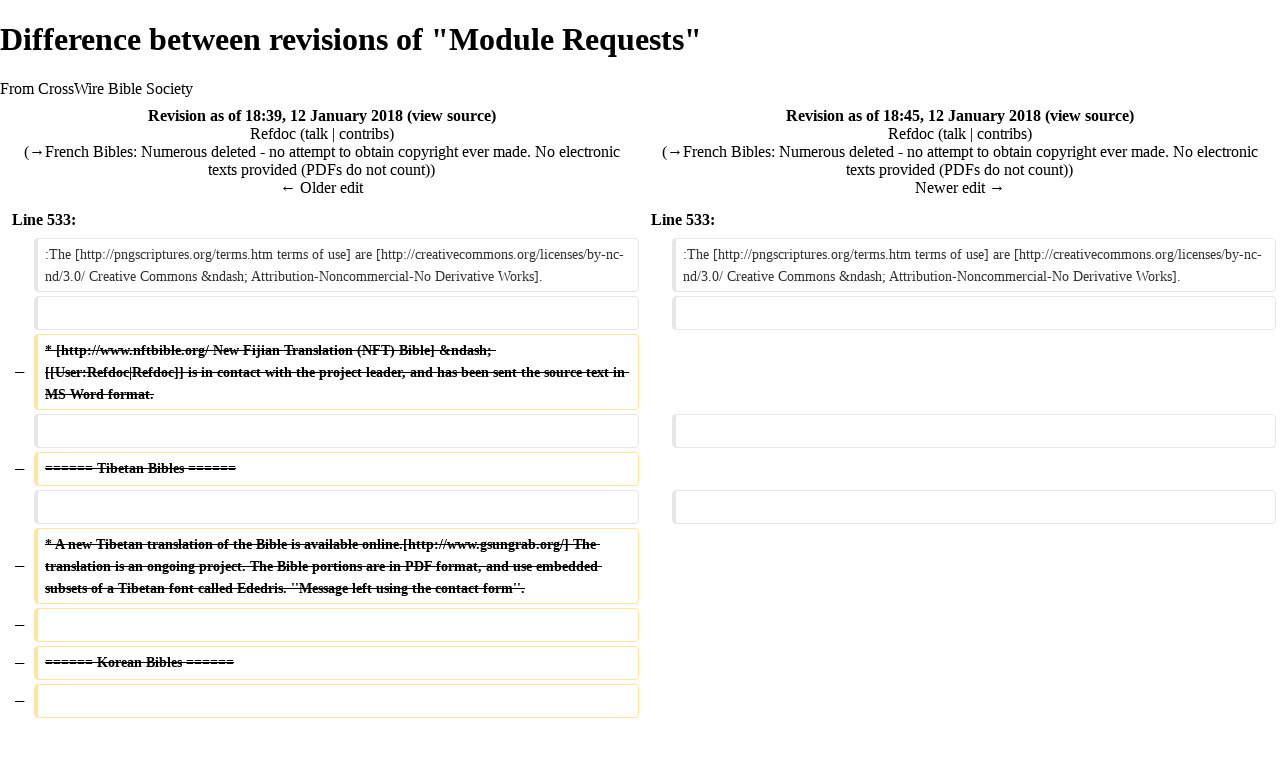

--- FILE ---
content_type: text/html; charset=UTF-8
request_url: http://wiki.crosswire.org/index.php?title=Module_Requests&diff=next&oldid=16540&printable=yes
body_size: 129385
content:
<!DOCTYPE html>
<html lang="en" dir="ltr" class="client-nojs">
<head>
<meta charset="UTF-8"/>
<title>Difference between revisions of "Module Requests" - CrossWire Bible Society</title>
<script>document.documentElement.className = document.documentElement.className.replace( /(^|\s)client-nojs(\s|$)/, "$1client-js$2" );</script>
<script>(window.RLQ=window.RLQ||[]).push(function(){mw.config.set({"wgCanonicalNamespace":"","wgCanonicalSpecialPageName":false,"wgNamespaceNumber":0,"wgPageName":"Module_Requests","wgTitle":"Module Requests","wgCurRevisionId":17610,"wgRevisionId":16541,"wgArticleId":1699,"wgIsArticle":true,"wgIsRedirect":false,"wgAction":"view","wgUserName":null,"wgUserGroups":["*"],"wgCategories":["Modules","English Bibles"],"wgBreakFrames":false,"wgPageContentLanguage":"en","wgPageContentModel":"wikitext","wgSeparatorTransformTable":["",""],"wgDigitTransformTable":["",""],"wgDefaultDateFormat":"dmy","wgMonthNames":["","January","February","March","April","May","June","July","August","September","October","November","December"],"wgMonthNamesShort":["","Jan","Feb","Mar","Apr","May","Jun","Jul","Aug","Sep","Oct","Nov","Dec"],"wgRelevantPageName":"Module_Requests","wgRelevantArticleId":1699,"wgRequestId":"aXPrKNWBESFR8i@OuAJLNAAAAEk","wgIsProbablyEditable":false,"wgRestrictionEdit":[],"wgRestrictionMove":[]});mw.loader.implement("user.options",function($,jQuery,require,module){mw.user.options.set({"variant":"en"});});mw.loader.implement("user.tokens",function ( $, jQuery, require, module ) {
mw.user.tokens.set({"editToken":"+\\","patrolToken":"+\\","watchToken":"+\\","csrfToken":"+\\"});/*@nomin*/;

});mw.loader.load(["mediawiki.page.startup","skins.vector.js"]);});</script>
<link rel="stylesheet" href="/load.php?debug=false&amp;lang=en&amp;modules=mediawiki.action.history.diff%7Cmediawiki.legacy.commonPrint%2Cshared%7Cmediawiki.sectionAnchor%7Cmediawiki.skinning.interface%7Cskins.vector.styles&amp;only=styles&amp;printable=1&amp;skin=vector"/>
<meta name="ResourceLoaderDynamicStyles" content=""/>
<script async="" src="/load.php?debug=false&amp;lang=en&amp;modules=startup&amp;only=scripts&amp;printable=1&amp;skin=vector"></script>
<meta name="generator" content="MediaWiki 1.27.7"/>
<meta name="robots" content="noindex,nofollow"/>
<link rel="shortcut icon" href="/favicon.ico"/>
<link rel="search" type="application/opensearchdescription+xml" href="/opensearch_desc.php" title="CrossWire Bible Society (en)"/>
<link rel="EditURI" type="application/rsd+xml" href="http://wiki.crosswire.org/api.php?action=rsd"/>
<link rel="copyright" href="http://www.gnu.org/copyleft/fdl.html"/>
<link rel="alternate" type="application/atom+xml" title="CrossWire Bible Society Atom feed" href="/index.php?title=Special:RecentChanges&amp;feed=atom"/>
</head>
<body class="mediawiki ltr sitedir-ltr ns-0 ns-subject page-Module_Requests rootpage-Module_Requests skin-vector action-view">
		<div id="mw-page-base" class="noprint"></div>
		<div id="mw-head-base" class="noprint"></div>
		<div id="content" class="mw-body" role="main">
			<a id="top"></a>

						<div class="mw-indicators">
</div>
			<h1 id="firstHeading" class="firstHeading" lang="en">Difference between revisions of "Module Requests"</h1>
									<div id="bodyContent" class="mw-body-content">
									<div id="siteSub">From CrossWire Bible Society</div>
								<div id="contentSub"></div>
												<div id="jump-to-nav" class="mw-jump">
					Jump to:					<a href="#mw-head">navigation</a>, 					<a href="#p-search">search</a>
				</div>
				<div id="mw-content-text" lang="en" dir="ltr" class="mw-content-ltr"><table class="diff diff-contentalign-left" data-mw="interface">
				<col class='diff-marker' />
				<col class='diff-content' />
				<col class='diff-marker' />
				<col class='diff-content' />
				<tr style='vertical-align: top;' lang='en'>
				<td colspan='2' class='diff-otitle'><div id="mw-diff-otitle1"><strong><a href="/index.php?title=Module_Requests&amp;oldid=16540" title="Module Requests">Revision as of 18:39, 12 January 2018</a> <span class="mw-diff-edit">(<a href="/index.php?title=Module_Requests&amp;action=edit&amp;oldid=16540" title="Module Requests">view source</a>)</span></strong></div><div id="mw-diff-otitle2"><a href="/User:Refdoc" title="User:Refdoc" class="mw-userlink">Refdoc</a> <span class="mw-usertoollinks">(<a href="/User_talk:Refdoc" title="User talk:Refdoc">talk</a> | <a href="/Special:Contributions/Refdoc" title="Special:Contributions/Refdoc">contribs</a>)</span></div><div id="mw-diff-otitle3"> <span class="comment">(<a href="#French_Bibles">→</a>‎<span dir="auto"><span class="autocomment">French Bibles: </span> Numerous deleted - no attempt to obtain copyright ever made. No electronic texts provided (PDFs do not count)</span>)</span></div><div id="mw-diff-otitle5"></div><div id="mw-diff-otitle4"><a href="/index.php?title=Module_Requests&amp;diff=prev&amp;oldid=16540" title="Module Requests" id="differences-prevlink">← Older edit</a></div></td>
				<td colspan='2' class='diff-ntitle'><div id="mw-diff-ntitle1"><strong><a href="/index.php?title=Module_Requests&amp;oldid=16541" title="Module Requests">Revision as of 18:45, 12 January 2018</a> <span class="mw-diff-edit">(<a href="/index.php?title=Module_Requests&amp;action=edit&amp;oldid=16541" title="Module Requests">view source</a>)</span> </strong></div><div id="mw-diff-ntitle2"><a href="/User:Refdoc" title="User:Refdoc" class="mw-userlink">Refdoc</a> <span class="mw-usertoollinks">(<a href="/User_talk:Refdoc" title="User talk:Refdoc">talk</a> | <a href="/Special:Contributions/Refdoc" title="Special:Contributions/Refdoc">contribs</a>)</span> </div><div id="mw-diff-ntitle3"> <span class="comment">(<a href="#French_Bibles">→</a>‎<span dir="auto"><span class="autocomment">French Bibles: </span> Numerous deleted - no attempt to obtain copyright ever made. No electronic texts provided (PDFs do not count)</span>)</span></div><div id="mw-diff-ntitle5"></div><div id="mw-diff-ntitle4"><a href="/index.php?title=Module_Requests&amp;diff=next&amp;oldid=16541" title="Module Requests" id="differences-nextlink">Newer edit →</a></div></td>
				</tr><tr><td colspan="2" class="diff-lineno" id="mw-diff-left-l533" >Line 533:</td>
<td colspan="2" class="diff-lineno">Line 533:</td></tr>
<tr><td class='diff-marker'>&#160;</td><td class='diff-context'><div>:The [http://pngscriptures.org/terms.htm terms of use] are [http://creativecommons.org/licenses/by-nc-nd/3.0/ Creative Commons &amp;ndash; Attribution-Noncommercial-No Derivative Works].</div></td><td class='diff-marker'>&#160;</td><td class='diff-context'><div>:The [http://pngscriptures.org/terms.htm terms of use] are [http://creativecommons.org/licenses/by-nc-nd/3.0/ Creative Commons &amp;ndash; Attribution-Noncommercial-No Derivative Works].</div></td></tr>
<tr><td class='diff-marker'>&#160;</td><td class='diff-context'></td><td class='diff-marker'>&#160;</td><td class='diff-context'></td></tr>
<tr><td class='diff-marker'>−</td><td class='diff-deletedline'><div><del class="diffchange">* [http://www.nftbible.org/ New Fijian Translation (NFT) Bible] &amp;ndash; [[User:Refdoc|Refdoc]] is in contact with the project leader, and has been sent the source text in MS Word format.</del></div></td><td colspan="2">&#160;</td></tr>
<tr><td class='diff-marker'>&#160;</td><td class='diff-context'></td><td class='diff-marker'>&#160;</td><td class='diff-context'></td></tr>
<tr><td class='diff-marker'>−</td><td class='diff-deletedline'><div><del class="diffchange">====== Tibetan Bibles ======</del></div></td><td colspan="2">&#160;</td></tr>
<tr><td class='diff-marker'>&#160;</td><td class='diff-context'></td><td class='diff-marker'>&#160;</td><td class='diff-context'></td></tr>
<tr><td class='diff-marker'>−</td><td class='diff-deletedline'><div><del class="diffchange">* A new Tibetan translation of the Bible is available online.[http://www.gsungrab.org/] The translation is an ongoing project. The Bible portions are in PDF format, and use embedded subsets of a Tibetan font called Ededris. ''Message left using the contact form''.</del></div></td><td colspan="2">&#160;</td></tr>
<tr><td class='diff-marker'>−</td><td class='diff-deletedline'><div><del class="diffchange"></del></div></td><td colspan="2">&#160;</td></tr>
<tr><td class='diff-marker'>−</td><td class='diff-deletedline'><div><del class="diffchange">====== Korean Bibles ======</del></div></td><td colspan="2">&#160;</td></tr>
<tr><td class='diff-marker'>−</td><td class='diff-deletedline'><div><del class="diffchange"></del></div></td><td colspan="2">&#160;</td></tr>
<tr><td class='diff-marker'>−</td><td class='diff-deletedline'><div><del class="diffchange">* The full text of the Catholic Bible in Korean is online at [http://info.catholic.or.kr/bible/]. The website is all in Korean, but Google translate copes quite well for navigating the page and menu bars.</del></div></td><td colspan="2">&#160;</td></tr>
<tr><td class='diff-marker'>−</td><td class='diff-deletedline'><div><del class="diffchange"></del></div></td><td colspan="2">&#160;</td></tr>
<tr><td class='diff-marker'>−</td><td class='diff-deletedline'><div><del class="diffchange">* Korean Bible translations[http://monoon.com/eng.html] include:</del></div></td><td colspan="2">&#160;</td></tr>
<tr><td class='diff-marker'>−</td><td class='diff-deletedline'><div><del class="diffchange">:*The Korean Revised Version</del></div></td><td colspan="2">&#160;</td></tr>
<tr><td class='diff-marker'>−</td><td class='diff-deletedline'><div><del class="diffchange">:*The Korean Common Translation Version</del></div></td><td colspan="2">&#160;</td></tr>
<tr><td class='diff-marker'>−</td><td class='diff-deletedline'><div><del class="diffchange">:*The New Korean Standard Version</del></div></td><td colspan="2">&#160;</td></tr>
<tr><td class='diff-marker'>−</td><td class='diff-deletedline'><div><del class="diffchange">:*The Korean King James Version</del></div></td><td colspan="2">&#160;</td></tr>
<tr><td class='diff-marker'>−</td><td class='diff-deletedline'><div><del class="diffchange"></del></div></td><td colspan="2">&#160;</td></tr>
<tr><td class='diff-marker'>−</td><td class='diff-deletedline'><div><del class="diffchange">=====Constructed languages=====</del></div></td><td colspan="2">&#160;</td></tr>
<tr><td class='diff-marker'>−</td><td class='diff-deletedline'><div><del class="diffchange">* [https://github.com/phma/lojban-bible lojban Bible] &amp;ndash; USFM files for the Bible translated into the [http://en.wikipedia.org/wiki/Lojban Lojban] language. Includes DC books.</del></div></td><td colspan="2">&#160;</td></tr>
<tr><td class='diff-marker'>&#160;</td><td class='diff-context'></td><td class='diff-marker'>&#160;</td><td class='diff-context'></td></tr>
<tr><td class='diff-marker'>&#160;</td><td class='diff-context'><div>====Books====</div></td><td class='diff-marker'>&#160;</td><td class='diff-context'><div>====Books====</div></td></tr>
<tr><td colspan="2" class="diff-lineno" id="mw-diff-left-l576" >Line 576:</td>
<td colspan="2" class="diff-lineno">Line 560:</td></tr>
<tr><td class='diff-marker'>&#160;</td><td class='diff-context'><div>====Commentaries====</div></td><td class='diff-marker'>&#160;</td><td class='diff-context'><div>====Commentaries====</div></td></tr>
<tr><td class='diff-marker'>&#160;</td><td class='diff-context'></td><td class='diff-marker'>&#160;</td><td class='diff-context'></td></tr>
<tr><td class='diff-marker'>−</td><td class='diff-deletedline'><div><del class="diffchange">* Skeptic's Annotated Bible (file under unorthodox), the similar The Scripture Project, and any of the various refutations/responses, e.g. [http://thedaystar.webs.com/books/index.html].</del></div></td><td colspan="2">&#160;</td></tr>
<tr><td class='diff-marker'>&#160;</td><td class='diff-context'><div>* Russian Explanatory Bible by A.P. Lopukhin. Here is source which I can use in non-commercial purposes http://www.bible.in.ua/underl/Lop. Currently converting to osis and obtaining rights</div></td><td class='diff-marker'>&#160;</td><td class='diff-context'><div>* Russian Explanatory Bible by A.P. Lopukhin. Here is source which I can use in non-commercial purposes http://www.bible.in.ua/underl/Lop. Currently converting to osis and obtaining rights</div></td></tr>
<tr><td class='diff-marker'>−</td><td class='diff-deletedline'><div><del class="diffchange diffchange-inline">* J. P. Lange's Commentary. Digital form is currently (28th September, 2010) just a scan of the original, with scanning &quot;typos&quot;. [http://www.archive.org/details/cu31924092344351]</del></div></td><td class='diff-marker'>+</td><td class='diff-addedline'><div>&#160;</div></td></tr>
<tr><td class='diff-marker'>&#160;</td><td class='diff-context'><div>* [http://www.preceptaustin.org/nt_commentary-henry_alford.htm Henry Alford's Commentary on the Greek NT]</div></td><td class='diff-marker'>&#160;</td><td class='diff-context'><div>* [http://www.preceptaustin.org/nt_commentary-henry_alford.htm Henry Alford's Commentary on the Greek NT]</div></td></tr>
<tr><td class='diff-marker'>&#160;</td><td class='diff-context'><div>* Matthew Poole's Commentary, aka: Annotations upon the Holy Bible: wherein the sacred text is inserted, and various readings annexed, together with the parallel Scriptures... 3 vols. [http://libguides.calvin.edu/content.php?pid=47579&amp;sid=442938]</div></td><td class='diff-marker'>&#160;</td><td class='diff-context'><div>* Matthew Poole's Commentary, aka: Annotations upon the Holy Bible: wherein the sacred text is inserted, and various readings annexed, together with the parallel Scriptures... 3 vols. [http://libguides.calvin.edu/content.php?pid=47579&amp;sid=442938]</div></td></tr>
<tr><td class='diff-marker'>−</td><td class='diff-deletedline'><div><del class="diffchange">* The Believer's Bible Commentary.&#160; 1995, so still under copyright, but perhaps someone would be interested in contacting the publisher?&#160; </del></div></td><td colspan="2">&#160;</td></tr>
<tr><td class='diff-marker'>&#160;</td><td class='diff-context'><div>* [http://sacred-texts.com/bib/cmt/gill/ Exposition of the Old and New Testament by John Gill] &amp;ndash; also online at [http://www.studylight.org/commentaries/geb/ StudyLight]</div></td><td class='diff-marker'>&#160;</td><td class='diff-context'><div>* [http://sacred-texts.com/bib/cmt/gill/ Exposition of the Old and New Testament by John Gill] &amp;ndash; also online at [http://www.studylight.org/commentaries/geb/ StudyLight]</div></td></tr>
<tr><td class='diff-marker'>&#160;</td><td class='diff-context'></td><td class='diff-marker'>&#160;</td><td class='diff-context'></td></tr>
<tr><td colspan="2" class="diff-lineno" id="mw-diff-left-l596" >Line 596:</td>
<td colspan="2" class="diff-lineno">Line 578:</td></tr>
<tr><td class='diff-marker'>&#160;</td><td class='diff-context'><div>====Lexicons====</div></td><td class='diff-marker'>&#160;</td><td class='diff-context'><div>====Lexicons====</div></td></tr>
<tr><td class='diff-marker'>&#160;</td><td class='diff-context'><div>*Unabridged [http://en.wikipedia.org/wiki/Brown%E2%80%93Driver%E2%80%93Briggs Brown-Driver-Briggs] Hebrew Lexicon &amp;ndash; worth researching; The text exists in electronic format, at least licensed. It's important that this not be the &quot;Abridged BDBG&quot; which is Larry Pierce's altered module.</div></td><td class='diff-marker'>&#160;</td><td class='diff-context'><div>*Unabridged [http://en.wikipedia.org/wiki/Brown%E2%80%93Driver%E2%80%93Briggs Brown-Driver-Briggs] Hebrew Lexicon &amp;ndash; worth researching; The text exists in electronic format, at least licensed. It's important that this not be the &quot;Abridged BDBG&quot; which is Larry Pierce's altered module.</div></td></tr>
<tr><td class='diff-marker'>−</td><td class='diff-deletedline'><div><del class="diffchange"></del></div></td><td colspan="2">&#160;</td></tr>
<tr><td class='diff-marker'>−</td><td class='diff-deletedline'><div><del class="diffchange">*Logos [http://wbsa.logos.com/ What Does the Bible Say About] and [http://www.nelsonministryservices.com/nms/product_detail.asp?sku=1418502308 Nelson's New Illustrated Bible Dictionary], lightweight but potentially interesting and useful resources and (based on testing from text portions obtained from ebible.com) easy to convert to SWORD format.&#160; Contact attempted, see NKJV above.&#160; There are other resources possible here as well, on a more restricted basis at ebible.com, in the &quot;New Illustrated&quot; series (commentary, &quot;topics&quot;), any of which should be convertible.</del></div></td><td colspan="2">&#160;</td></tr>
<tr><td class='diff-marker'>−</td><td class='diff-deletedline'><div><del class="diffchange"></del></div></td><td colspan="2">&#160;</td></tr>
<tr><td class='diff-marker'>−</td><td class='diff-deletedline'><div><del class="diffchange">* [http://en.wikipedia.org/wiki/Joseph_Henry_Thayer Thayer's] Greek Lexicon (no source known)</del></div></td><td colspan="2">&#160;</td></tr>
<tr><td class='diff-marker'>&#160;</td><td class='diff-context'></td><td class='diff-marker'>&#160;</td><td class='diff-context'></td></tr>
<tr><td class='diff-marker'>&#160;</td><td class='diff-context'><div>* Any of these [http://www.lexilogos.com/english/burmese_dictionary.htm Burmese dictionaries] would be useful to accompany the BurJudson Bible module. One of those listed is also by Adoniram Judson.</div></td><td class='diff-marker'>&#160;</td><td class='diff-context'><div>* Any of these [http://www.lexilogos.com/english/burmese_dictionary.htm Burmese dictionaries] would be useful to accompany the BurJudson Bible module. One of those listed is also by Adoniram Judson.</div></td></tr>
<tr><td class='diff-marker'>−</td><td class='diff-deletedline'><div><del class="diffchange"></del></div></td><td colspan="2">&#160;</td></tr>
<tr><td class='diff-marker'>−</td><td class='diff-deletedline'><div><del class="diffchange">* '''HALOT''' &amp;ndash; ''The Hebrew &amp; Aramaic Lexicon of the Old Testament'', Ludwig Koehler, Walter Baumgartner and Johann Jakob Stamm, translated and edited under the supervision of M.E.J. Richardson. Copyright © 1994-2000 by Koninklijke Brill NV, Leiden, The Netherlands. All rights reserved. This is the standard Hebrew and Aramaic Lexicon, essential for serious Old Testament exegetical work.</del></div></td><td colspan="2">&#160;</td></tr>
<tr><td class='diff-marker'>&#160;</td><td class='diff-context'></td><td class='diff-marker'>&#160;</td><td class='diff-context'></td></tr>
<tr><td class='diff-marker'>&#160;</td><td class='diff-context'><div>== Pictures ==</div></td><td class='diff-marker'>&#160;</td><td class='diff-context'><div>== Pictures ==</div></td></tr>
<tr><td colspan="2" class="diff-lineno" id="mw-diff-left-l613" >Line 613:</td>
<td colspan="2" class="diff-lineno">Line 589:</td></tr>
<tr><td class='diff-marker'>&#160;</td><td class='diff-context'><div>* ''The Bible and Its Story Taught by One Thousand Picture Lessons'', edited by Charles F. Horne and Julius A. Bewer. 1908. I have found many of these images available online at [http://www.wcg.org/images/b1/].</div></td><td class='diff-marker'>&#160;</td><td class='diff-context'><div>* ''The Bible and Its Story Taught by One Thousand Picture Lessons'', edited by Charles F. Horne and Julius A. Bewer. 1908. I have found many of these images available online at [http://www.wcg.org/images/b1/].</div></td></tr>
<tr><td class='diff-marker'>&#160;</td><td class='diff-context'></td><td class='diff-marker'>&#160;</td><td class='diff-context'></td></tr>
<tr><td class='diff-marker'>−</td><td class='diff-deletedline'><div><del class="diffchange">=== Maps ===</del></div></td><td colspan="2">&#160;</td></tr>
<tr><td class='diff-marker'>&#160;</td><td class='diff-context'></td><td class='diff-marker'>&#160;</td><td class='diff-context'></td></tr>
<tr><td class='diff-marker'>&#160;</td><td class='diff-context'><div>== See also ==</div></td><td class='diff-marker'>&#160;</td><td class='diff-context'><div>== See also ==</div></td></tr>
</table><hr class='diff-hr' id='mw-oldid' />
		<h2 class='diff-currentversion-title'>Revision as of 18:45, 12 January 2018</h2>
<p>Here is a place to request modules you would like to be made. If the copyright holder has been contacted, the permissions granted or not can be put here. 
</p><p>New modules are made largely on the basis of content availability and distributability. If you have a link to new material in the public domain, adding it here is a good way of notifying us of its availability. However there is no guarantee that anyone will be interested in creating a module from that material. If you want to see a new module, your quickest results will come from encoding it in OSIS yourself and submitting that to us.
</p><p>If you would like to see the addition of text currently under copyright and have not made any attempt to get permission for distribution, there is no point to adding it here and the addition will likely be removed. If you only have a link to non-text material (images, PDFs, etc.), there is no point to adding it here and it will likely be removed.
</p><p>Before you add a module request in this page, please check to see whether the desired module has already been released through the <b>eBible.org</b> repository. Many more languages are there than on the CrossWire repositories.
</p>
<dl><dd><i>This page contains numerous external links. If you find any dead links, please delete the entry, unless you can find a new one.</i></dd></dl>
<p>Please, prior adding new texts look at this list of <a href="/Rejected_or_ignored_copyright_requests" title="Rejected or ignored copyright requests">rejected or ignored copyright requests</a>. There is no point readding things to here if they are listed there. 
</p>
<div id="toc" class="toc"><div id="toctitle"><h2>Contents</h2></div>
<ul>
<li class="toclevel-1 tocsection-1"><a href="#English_Bibles"><span class="tocnumber">1</span> <span class="toctext">English Bibles</span></a>
<ul>
<li class="toclevel-2 tocsection-2"><a href="#Before_1923"><span class="tocnumber">1.1</span> <span class="toctext">Before 1923</span></a></li>
<li class="toclevel-2 tocsection-3"><a href="#After_1923"><span class="tocnumber">1.2</span> <span class="toctext">After 1923</span></a></li>
</ul>
</li>
<li class="toclevel-1 tocsection-4"><a href="#Original_languages"><span class="tocnumber">2</span> <span class="toctext">Original languages</span></a>
<ul>
<li class="toclevel-2 tocsection-5"><a href="#Greek_NT"><span class="tocnumber">2.1</span> <span class="toctext">Greek NT</span></a></li>
</ul>
</li>
<li class="toclevel-1 tocsection-6"><a href="#French_Bibles"><span class="tocnumber">3</span> <span class="toctext">French Bibles</span></a>
<ul>
<li class="toclevel-2 tocsection-7"><a href="#Roman_Catholic_translations"><span class="tocnumber">3.1</span> <span class="toctext">Roman Catholic translations</span></a></li>
</ul>
</li>
<li class="toclevel-1 tocsection-8"><a href="#German_Bibles"><span class="tocnumber">4</span> <span class="toctext">German Bibles</span></a></li>
<li class="toclevel-1 tocsection-9"><a href="#Polish_Bibles"><span class="tocnumber">5</span> <span class="toctext">Polish Bibles</span></a></li>
<li class="toclevel-1 tocsection-10"><a href="#Spanish_Bibles"><span class="tocnumber">6</span> <span class="toctext">Spanish Bibles</span></a></li>
<li class="toclevel-1 tocsection-11"><a href="#Portuguese"><span class="tocnumber">7</span> <span class="toctext">Portuguese</span></a>
<ul>
<li class="toclevel-2 tocsection-12"><a href="#Brazilian"><span class="tocnumber">7.1</span> <span class="toctext">Brazilian</span></a></li>
<li class="toclevel-2 tocsection-13"><a href="#Iberian"><span class="tocnumber">7.2</span> <span class="toctext">Iberian</span></a></li>
</ul>
</li>
<li class="toclevel-1 tocsection-14"><a href="#Welsh_Bibles"><span class="tocnumber">8</span> <span class="toctext">Welsh Bibles</span></a></li>
<li class="toclevel-1 tocsection-15"><a href="#Cornish_Bibles"><span class="tocnumber">9</span> <span class="toctext">Cornish Bibles</span></a></li>
<li class="toclevel-1 tocsection-16"><a href="#Maltese_Bibles"><span class="tocnumber">10</span> <span class="toctext">Maltese Bibles</span></a></li>
<li class="toclevel-1 tocsection-17"><a href="#Other_European_languages"><span class="tocnumber">11</span> <span class="toctext">Other European languages</span></a>
<ul>
<li class="toclevel-2 tocsection-18"><a href="#Latin_script_languages"><span class="tocnumber">11.1</span> <span class="toctext">Latin script languages</span></a></li>
<li class="toclevel-2 tocsection-19"><a href="#Cyrillic_script_languages"><span class="tocnumber">11.2</span> <span class="toctext">Cyrillic script languages</span></a></li>
<li class="toclevel-2 tocsection-20"><a href="#Hebrew_script_languages"><span class="tocnumber">11.3</span> <span class="toctext">Hebrew script languages</span></a></li>
</ul>
</li>
<li class="toclevel-1 tocsection-21"><a href="#American_languages"><span class="tocnumber">12</span> <span class="toctext">American languages</span></a>
<ul>
<li class="toclevel-2 tocsection-22"><a href="#Zuni"><span class="tocnumber">12.1</span> <span class="toctext">Zuni</span></a></li>
<li class="toclevel-2 tocsection-23"><a href="#Arapaho"><span class="tocnumber">12.2</span> <span class="toctext">Arapaho</span></a></li>
<li class="toclevel-2 tocsection-24"><a href="#Cherokee"><span class="tocnumber">12.3</span> <span class="toctext">Cherokee</span></a></li>
<li class="toclevel-2 tocsection-25"><a href="#Hawaii"><span class="tocnumber">12.4</span> <span class="toctext">Hawaii</span></a></li>
<li class="toclevel-2 tocsection-26"><a href="#Caribbean"><span class="tocnumber">12.5</span> <span class="toctext">Caribbean</span></a></li>
</ul>
</li>
<li class="toclevel-1 tocsection-27"><a href="#African_Languages"><span class="tocnumber">13</span> <span class="toctext">African Languages</span></a>
<ul>
<li class="toclevel-2 tocsection-28"><a href="#Nigerian_languages"><span class="tocnumber">13.1</span> <span class="toctext">Nigerian languages</span></a></li>
<li class="toclevel-2 tocsection-29"><a href="#Other_languages"><span class="tocnumber">13.2</span> <span class="toctext">Other languages</span></a></li>
<li class="toclevel-2 tocsection-30"><a href="#Bible_Society_of_South_Africa"><span class="tocnumber">13.3</span> <span class="toctext">Bible Society of South Africa</span></a></li>
<li class="toclevel-2 tocsection-31"><a href="#Berber_.28Tamazight.29_Languages"><span class="tocnumber">13.4</span> <span class="toctext">Berber (Tamazight) Languages</span></a></li>
</ul>
</li>
<li class="toclevel-1 tocsection-32"><a href="#Asian_Languages"><span class="tocnumber">14</span> <span class="toctext">Asian Languages</span></a>
<ul>
<li class="toclevel-2 tocsection-33"><a href="#Chinese"><span class="tocnumber">14.1</span> <span class="toctext">Chinese</span></a></li>
<li class="toclevel-2 tocsection-34"><a href="#Languages_of_China"><span class="tocnumber">14.2</span> <span class="toctext">Languages of China</span></a></li>
<li class="toclevel-2 tocsection-35"><a href="#Indian_subcontinent"><span class="tocnumber">14.3</span> <span class="toctext">Indian subcontinent</span></a></li>
<li class="toclevel-2 tocsection-36"><a href="#Central_Asia_.26_Caucasus"><span class="tocnumber">14.4</span> <span class="toctext">Central Asia &amp; Caucasus</span></a></li>
<li class="toclevel-2 tocsection-37"><a href="#South_East_Asia"><span class="tocnumber">14.5</span> <span class="toctext">South East Asia</span></a></li>
<li class="toclevel-2 tocsection-38"><a href="#Myanmar"><span class="tocnumber">14.6</span> <span class="toctext">Myanmar</span></a></li>
<li class="toclevel-2 tocsection-39"><a href="#Asia_Pacific"><span class="tocnumber">14.7</span> <span class="toctext">Asia Pacific</span></a></li>
</ul>
</li>
<li class="toclevel-1 tocsection-40"><a href="#Books"><span class="tocnumber">15</span> <span class="toctext">Books</span></a>
<ul>
<li class="toclevel-2 tocsection-41"><a href="#English"><span class="tocnumber">15.1</span> <span class="toctext">English</span></a></li>
<li class="toclevel-2 tocsection-42"><a href="#French"><span class="tocnumber">15.2</span> <span class="toctext">French</span></a></li>
</ul>
</li>
<li class="toclevel-1 tocsection-43"><a href="#Commentaries"><span class="tocnumber">16</span> <span class="toctext">Commentaries</span></a></li>
<li class="toclevel-1 tocsection-44"><a href="#Devotionals"><span class="tocnumber">17</span> <span class="toctext">Devotionals</span></a></li>
<li class="toclevel-1 tocsection-45"><a href="#Dictionaries"><span class="tocnumber">18</span> <span class="toctext">Dictionaries</span></a></li>
<li class="toclevel-1 tocsection-46"><a href="#Lexicons"><span class="tocnumber">19</span> <span class="toctext">Lexicons</span></a></li>
<li class="toclevel-1 tocsection-47"><a href="#Pictures"><span class="tocnumber">20</span> <span class="toctext">Pictures</span></a>
<ul>
<li class="toclevel-2 tocsection-48"><a href="#Bible_illustrations"><span class="tocnumber">20.1</span> <span class="toctext">Bible illustrations</span></a></li>
</ul>
</li>
<li class="toclevel-1 tocsection-49"><a href="#See_also"><span class="tocnumber">21</span> <span class="toctext">See also</span></a></li>
</ul>
</div>

<h5><span class="mw-headline" id="English_Bibles">English Bibles</span></h5>
<h6><span class="mw-headline" id="Before_1923">Before 1923</span></h6>
<ul><li>Complete the Tyndale Bible module to include all parts of the Bible translated by Tyndale. The current module doesn't even include the whole NT. Besides the NT Tyndale also translated the Pentateuch, and Jonah, and other books later published in Matthew's Bible (Book of Joshua, Judges, Ruth, First and Second Samuel, First and Second Kings, and First and Second Chronicles). </li></ul>
<dl><dd><dl><dd><a rel="nofollow" class="external text" href="http://www.gutenberg.org/etext/24890">Jonah</a> (1531)</dd>
<dd><a rel="nofollow" class="external text" href="http://www.gutenberg.org/ebooks/39703">Genesis</a> (1530)</dd>
<dd><a rel="nofollow" class="external text" href="http://wesley.nnu.edu/sermons-essays-books/william-tyndales-translation/">Wesley Center Online</a> also has all of Tyndale's translation, except those published posthumously (by Matthew Thomas). Both Tyndale and Wycliffe from the Wesley Center are the transcription of Sergej A. Fedosov. </dd></dl></dd></dl>
<dl><dd><dl><dd>Some problems with Fedosov's work is that he didn't transcribe the line over vowels that represented a n, or m--so the text has a lot of hi meaning him, the meaning them, wet meaning went etc...where these are not spellings that the printer used. He also transcribed the þt, þe and such thorn symbols as ye, yt instead of the, that, etc...but transcribed the "and" symbol (&amp;) as "and".</dd></dl></dd></dl>
<dl><dd><dl><dd><dl><dd>As is often the case on the World Wide Web, websites disappear entirely, or they merely move to a different URL. Fedosov's website did the latter, but I only just found out. Here is the current <a rel="nofollow" class="external text" href="http://www.sbible.ru/">Slavic Bible</a> site. <a href="/User:David_Haslam" title="User:David Haslam">David Haslam</a> (<a href="/User_talk:David_Haslam" title="User talk:David Haslam">talk</a>) 08:41, 29 March 2017 (MDT)</dd></dl></dd></dl></dd></dl>
<ul><li>Miles Coverdale Bible, (1535).</li></ul>
<ul><li><a rel="nofollow" class="external text" href="http://en.wikipedia.org/wiki/Laurence_Tomson">Laurence Tomson</a> (1587) Geneva Bible 1587 Revision. Check Slavic Bible version for (significant?) differences from 1599 Geneva.</li></ul>
<ul><li>KJV (original 1611 version/orthography). There exist some reprints in paper - has anyone scanned it? Also a few electronic editions exist--check into adapting one for SWORD.</li></ul>
<ul><li>The <a rel="nofollow" class="external text" href="http://en.wikipedia.org/wiki/Bay_Psalm_Book">Bay Psalm Book</a> (1640) &#8211; the first book, that is still in existence, printed in British North America. BiblioLife have published a digitized edition. See <a rel="nofollow" class="external autonumber" href="http://www.amazon.com/Psalm-Book-Dodd-Mead-Company/dp/1113910690/">[1]</a>.</li></ul>
<ul><li>Scottish Metrical Psalter (1650). This is available in Online Bible (Topic) format at <a rel="nofollow" class="external autonumber" href="http://www.ccel.org/olb/tolbss/zipfiles/books/psalter.exe">[2]</a> The complete text is online in HMTL format at <a rel="nofollow" class="external autonumber" href="http://www.cgmusic.org/workshop/smp_frame.htm">[3]</a>.</li></ul>
<ul><li><a rel="nofollow" class="external text" href="http://www.churchofengland.org/prayer-worship/worship/book-of-common-prayer/the-psalter.aspx">The Psalter</a> from the <a rel="nofollow" class="external text" href="http://en.wikipedia.org/wiki/Book_of_Common_Prayer">Book of Common Prayer</a> of 1662, the rights of which are vested in the Crown. The text in RTF format is available to download as a single file at <a rel="nofollow" class="external autonumber" href="http://www.eskimo.com/~lhowell/bcp1662/download/">[4]</a>. Each Psalm has a title in Latin. Versification differs from that of the KJV.</li></ul>
<ul><li><a rel="nofollow" class="external text" href="http://en.wikipedia.org/wiki/William_Whiston">William Whiston</a> (1745) <a rel="nofollow" class="external text" href="http://www.archive.org/details/primitivenewtest00whisuoft">The Primitive New Testament</a> on Archive.org&#160;; also found at <a rel="nofollow" class="external autonumber" href="http://thebiblecorner.com/englishbibles/mrwhistonsprimitivenewtestament/">[5]</a> &amp; <a rel="nofollow" class="external autonumber" href="http://studybible.info/version/Whiston">[6]</a>.</li></ul>
<ul><li>Richard Wynne (1764) <a rel="nofollow" class="external text" href="http://www.archive.org/details/newtestamentcare00wynn">New Testament&#160;: carefully collated with the Greek and corrected</a> on Archive.org. The on-line facsimile is of volume II which begins with Acts.</li></ul>
<ul><li><a rel="nofollow" class="external text" href="http://en.wikipedia.org/wiki/Philip_Doddridge">Philip Doddridge</a> (1765) <a rel="nofollow" class="external text" href="http://www.archive.org/search.php?query=title%3A%28Practical%20Expositor%29%20AND%20creator%3A%28Doddridge%29">The family expositor; or, A paraphrase and version of the New Testament; with critical notes, and a practical improvement of each section</a> 4 volumes on Archive.org (multiple copies of some volumes)</li></ul>
<ul><li>A Translation of the New Testament from the Original Greek (1795) by <a rel="nofollow" class="external text" href="http://en.wikipedia.org/wiki/Thomas_Haweis">Thomas Haweis</a>. Gutenberg text available at <a rel="nofollow" class="external autonumber" href="http://onlinebooks.library.upenn.edu/webbin/gutbook/lookup?num=31829">[7]</a>. <i>This is a well prepared source, very suitable for conversion to a module</i>.</li></ul>
<ul><li>John Guyse (1797) <a rel="nofollow" class="external text" href="http://www.archive.org/search.php?query=title%3A%28Practical%20Expositor%29%20AND%20creator%3A%28Guyse%29">The Practical Expositor: The New Testament in the form of a Paraphrase, with Occasional Notes and recollections</a> on Archive.org</li></ul>
<ul><li>Sir <a rel="nofollow" class="external text" href="http://en.wikipedia.org/wiki/Lancelot_Charles_Lee_Brenton">Lancelot Charles Lee Brenton</a> (1845) Brenton's English Septaguint. See also this description of <a rel="nofollow" class="external text" href="http://ccat.sas.upenn.edu/ioscs/brenton/">Brenton's Translation of the Septuagint</a> on the website of <a rel="nofollow" class="external text" href="http://ccat.sas.upenn.edu/ioscs/">The International Organization for Septuagint and Cognate Studies</a>. An online HTML version of Brenton's 1851 edition is available at <a rel="nofollow" class="external autonumber" href="http://www.ecclesia.org/truth/septuagint-hyperlinked.html">[8]</a> as a single webpage, but without the appendix.</li></ul>
<ul><li><a rel="nofollow" class="external text" href="http://en.wikipedia.org/wiki/Revised_Version">Revised Version</a> (1885) &#8211; <i>see the external links in the Wikipedia page for two online editions in HTML format, and one to a facsimile PDF copy</i></li></ul>
<ul><li>The New Testament Revised and Translated (1904) by Adolphus S. Worrell (1831-1908) &#8211; The text is available at <a rel="nofollow" class="external autonumber" href="http://lookhigher.net/">[9]</a>. More detailed description given in <a rel="nofollow" class="external autonumber" href="http://www.bible-researcher.com/versbib10.html">[10]</a>.</li></ul>
<ul><li>Richard C. Moulton (1907) <a rel="nofollow" class="external text" href="http://books.google.com/books?id=R5IaAAAAMAAJ">Modern Reader's Bible</a> on Google</li></ul>
<ul><li>S. Townsend Weaver (1909) <a rel="nofollow" class="external text" href="http://www.archive.org/details/universitynewtes00weav">Weaver's New Testament</a> at the Internet Archive. </li></ul>
<ul><li><a rel="nofollow" class="external text" href="http://en.wikipedia.org/wiki/John_Albert_Broadus">John Albert Broadus</a> (1913) <a rel="nofollow" class="external text" href="http://www.archive.org/details/holybiblecontain00philuoft">The Holy Bible Containing the Old and New Testaments:A new version based in part on the bible union version</a> a.k.a The Baptist Bible (recommend OSIS id ABS.) on Archive.org</li></ul>
<ul><li><a rel="nofollow" class="external text" href="http://www.companionbiblecondensed.com/">The Companion Bible</a> edited by <a rel="nofollow" class="external text" href="http://en.wikipedia.org/wiki/E._W._Bullinger">E. W. Bullinger</a> &#8211; published in 6 parts (1909-1922), completed after his death by his associates.</li></ul>
<h6><span class="mw-headline" id="After_1923">After 1923</span></h6>
<ul><li>Michael Paul Johnson (1996) <a rel="nofollow" class="external text" href="http://www.ebible.org/glw">God's Living Word</a> is a solo translation by the editor of the World English Bible. It only covers the Gospel of John and the epistles of John, but I'd like to see it in SWORD. It's already in OSIS format at the link with creative commons (commercial use) copyright allowing redistribution. </li></ul>
<ul><li><a rel="nofollow" class="external text" href="http://www.2001translation.com/">2001 Translation</a>. Public Domain.</li></ul>
<ul><li><a rel="nofollow" class="external text" href="http://en.wikisource.org/wiki/Bible_%28Wikisource%29">Free Bible</a>. Public Domain.</li></ul>
<ul><li><a rel="nofollow" class="external text" href="http://thetencommandmentsministry.us/ministry/charles_thomson/">Charles Thomson</a> English translation of the Greek Septuagint (LXX) Bible. Horne says (1846): "Very few copies of Mr. Thomson's work have reached England, and even in America it has become very scarce and dear." Looks like the full text of what must be a PD work has been posted online. Not well implemented. The versification doesn't take proper account of the fact that the original verse numbers were in the page margin, so they have verse text starting mid-word at quite the wrong place.</li></ul>
<ul><li> <a rel="nofollow" class="external text" href="http://worldenglishbible.org/t4t/">A Translation for Translators</a> &#8211; a special translation of the Bible designed to help translators to know implicit information in the original languages that is often required in translating the Holy Bible to other languages. It presents alternate ways of translating that may be necessary in various languages. It also gives additional insight to people who are just interested in reading and studying the Bible in English. A Translator's Translation is a version of the same text, edited to be more smoothly readable for the latter group. Work is currently in progress on the Old Testament, and will be updated here periodically. <a rel="nofollow" class="external text" href="http://worldenglishbible.org/t4t/copyright.htm">Copyright © 2008 - 2011 Ellis W. Deibler, Jr.</a> <a rel="nofollow" class="external autonumber" href="http://www.sil.org/sil/roster/deibler_ellis.htm">[11]</a></li></ul>
<ul><li> <a rel="nofollow" class="external text" href="https://unfoldingword.org/ulb/">The Unlocked Bible</a> &#8211; an open-licensed version of the Bible that is intended to provide a “form-centric” understanding of the Bible. The Unlocked Literal Bible is another  open-licensed revision of the 1901 American Standard Version now in the public domain. The contact info is for Door43, which is a ministry linked to Distant Shores Media. <a href="/User:David_Haslam" title="User:David Haslam">David Haslam</a> already has contact. The revision is still draft status. <a href="/User:David_Haslam" title="User:David Haslam">David Haslam</a> reported a minor versification issue on 2015-12-02.</li></ul>
<h5><span class="mw-headline" id="Original_languages">Original languages</span></h5>
<h6><span class="mw-headline" id="Greek_NT">Greek NT</span></h6>
<dl><dd><i>See the <a rel="nofollow" class="external text" href="http://en.wikipedia.org/wiki/List_of_New_Testament_uncials">List of New Testament uncials</a> on Wikipedia, for possible further leads</i>.</dd></dl>
<ul><li> <a rel="nofollow" class="external text" href="http://sites.google.com/site/nestle1904">Nestle 1904/1913 Greek new Testament</a> - a <a rel="nofollow" class="external text" href="https://sites.google.com/site/nestle1904/downloads/nestle1904.zip?attredirects=0&amp;d=1">vpl file</a> is available. The text for each verse is tab separated from the verse reference.</li></ul>
<ul><li> <a rel="nofollow" class="external text" href="https://github.com/unfoldingWord/Unlocked-Greek-New-Testament">Unlocked Greek New Testament</a> &#8211; a project on GitHub by Tim Jore, founder of <a rel="nofollow" class="external text" href="http://distantshoresmedia.org/">Distant Shores Media</a> and <a rel="nofollow" class="external text" href="http://door43.org/">Door43</a>.</li></ul>
<h5><span class="mw-headline" id="French_Bibles">French Bibles</span></h5>
<dl><dd> <i>See <a rel="nofollow" class="external text" href="http://www.bibliquest.org/Lortsch/Lortsch-Histoire_Bible_France-global.htm">Histoire de la Bible en France</a>.</i></dd>
<dd><i>See also <a rel="nofollow" class="external text" href="http://fr.wikipedia.org/wiki/Traductions_de_la_Bible_en_fran%C3%A7ais">Traductions de la Bible en français</a> and <a rel="nofollow" class="external text" href="http://www.la-bible.net/page.php?ref=bible16_20_intro">La Bible en français du XVe au milieu du XXe siècle</a>.</i></dd>
<dd><i>See also <a rel="nofollow" class="external text" href="http://thebiblecorner.com/biblesfrancaisgraphiques/">Bibles historiques (graphiques)</a> &#8211; a useful index of external links to scanned facsimiles of historic French Bibles.</i></dd></dl>
<ul><li> <a rel="nofollow" class="external text" href="http://godieu.com/olivetan/">La Bible Pierre Robert Olivétan, 1535</a>. The text of a few books is now online &#8211; both the original text and a revised text are available.</li></ul>
<ul><li> La Bible Genève 1669. The complete New Testament is online at <a rel="nofollow" class="external autonumber" href="http://biblegeneve.com/nt1669/">[12]</a> (&amp; <a rel="nofollow" class="external autonumber" href="http://www.dieu-en-ligne.com/bible/1669">[13]</a>). The OT books are not yet digitised. The orthography has some quirks, such as "f" in words such as in "Paul prifonnier de Jefus Chrift". The original would have used the archaic long letter "ſ". Reverting these could not be easily scripted because the letter "f" is also part of the French alphabet. A dictionary based approach might be feasible, but there would still be many cases that require a human decision (e.g. "fera" vs "ſera"). Another site with this Bible is <a rel="nofollow" class="external autonumber" href="http://thebiblecorner.com/biblesfrancais/labibledegeneve/">[14]</a>; at first sight this seems to not have the same orthography fault.</li></ul>
<ul><li> <a rel="nofollow" class="external text" href="http://www.martin1707.com/">La Bible de David Martin 1707</a>. The original 1707 David Martin translation is published on-line in modern orthography. The complete Bible is now available, also with a download in MS Word format, "Bible sans copyright. Copie et rediffusion autorisées. Modifié le 04/04/2014.".</li></ul>
<ul><li> <a rel="nofollow" class="external text" href="http://www.dieu-en-ligne.com/bible/1855">La Bible de David Martin 1855</a>. The complete NT plus 29 OT books are now available. The site is maintained by Desmond O'Shea. "Tous les textes bibliques contenus ici sont libres de droit vous pouvez les réutiliser et les diffuser sans mon autorisation." English: "All biblical texts contained herein are free you can reuse and distribute without my permission." The same website also has the complete <a rel="nofollow" class="external text" href="http://www.dieu-en-ligne.com/bible/1744">Bible David Martin 1744</a>, which may well prove to be a better text source than we used for our SWORD module. The 1744 &amp; 1855 editions are hosted one page per chapter, so scripting would be required to capture the complete text.</li></ul>
<ul><li> <a rel="nofollow" class="external text" href="http://www.ostervald-1744.com/">La Bible de Jean-Frédéric Ostervald - 1744</a> &#8211; avec les arguments et les réflexions de l'auteur. Digitization is still in progress. Individual books are available as both PDF and TeX files. Permissions would be required. See <a rel="nofollow" class="external autonumber" href="http://www.ostervald-1744.com/fr/techniques/infos-legales.fr.php">[15]</a>.</li></ul>
<ul><li> <a rel="nofollow" class="external text" href="https://fr.wikisource.org/wiki/Quatre_%C3%89vangiles/Traduction_Ostervald_1744">Quatre Évangiles/Traduction Ostervald 1744</a> &#8211; on WikiSource. Édition de la Société biblique britannique et étrangère, 1867.</li></ul>
<ul><li> <a rel="nofollow" class="external text" href="http://456-bible.123-bible.com/saci/saci.htm">La Bible de Saci - 1759</a> &#8211; Bible complete traduit sur la Vulgate par le Maistre de Saci, dite aussi Bible de Mons (Port Royal). Note: For the historical background, see <a rel="nofollow" class="external autonumber" href="https://en.wikipedia.org/wiki/Louis-Isaac_Lemaistre_de_Sacy">[16]</a>. <i>Permission to use digitized text received via contact through <a href="/User:David_Haslam" title="User:David Haslam">David Haslam</a>.</i></li></ul>
<ul><li> L’Ancien Testament Traduit D’Après L’Hébreu par H.-Auguste Perret-Gentil (professeur à la Faculté de Neuchâtel) 1861, 1866. The 1861 text is available in PDF format from <a rel="nofollow" class="external autonumber" href="http://epelorient.free.fr/">[17]</a>.</li></ul>
<ul><li> La Sainte Bible commentée d'après la Vulgate (8 volumes, 1888-1895) par Louis-Claude Fillion (1843-1927). Electronic edition available at <a rel="nofollow" class="external autonumber" href="http://www.magnificat.ca/">[18]</a>.</li></ul>
<ul><li> La Bible de Lausanne (1872) - Nouveau Testament complet. Electronic edition available at <a rel="nofollow" class="external autonumber" href="http://456-bible.123-bible.com/bibles.htm">[19]</a>. </li></ul>
<ul><li> Le Nouveau Testament de Notre Seigneur Jesus-Christ - Version Oltramare (1874). Electronic edition available at <a rel="nofollow" class="external autonumber" href="http://456-bible.123-bible.com/bibles.htm">[20]</a>. </li></ul>
<ul><li> Le Nouveau Testament traduction de Stapfer (1889). Electronic edition available at <a rel="nofollow" class="external autonumber" href="http://456-bible.123-bible.com/bibles.htm">[21]</a>. </li></ul>
<ul><li> Le Nouveau Testament de Notre Seigneur Jesus-Christ et le Livre des Psaumes - Version Synodale (1921).  Electronic edition available at <a rel="nofollow" class="external autonumber" href="http://456-bible.123-bible.com/bibles.htm">[22]</a>. </li></ul>
<p><br /> 
</p>
<ul><li> La Bible King James Française 2015 (D'après la version AV 1611, Traduction Nadine L. Stratford) <a rel="nofollow" class="external autonumber" href="http://www.kingjamesfrancaise.com/">[23]</a>, <a rel="nofollow" class="external autonumber" href="http://456-bible.123-bible.com/kjf/kjf.htm">[24]</a>. <i>2009-07-16 Email received by <a href="/User:David_Haslam" title="User:David Haslam">David Haslam</a> from N. Stratford granting permissions for both Go Bible and CrossWire SWORD module</i>.</li></ul>
<p><br />
</p>
<h6><span class="mw-headline" id="Roman_Catholic_translations">Roman Catholic translations</span></h6>
<p>There are also several French Catholic Bible translations hosted at <a rel="nofollow" class="external free" href="http://jesusmarie.free.fr/">http://jesusmarie.free.fr/</a> including:
</p>
<ul><li> La Bible Vigouroux (HTML) &#8211; incorporating the French Vulgate translation of 1879 by l'Abbé Glaire.</li>
<li> La Bible Crampon (HTML)</li></ul>
<p>La Traduction catholique de <a rel="nofollow" class="external text" href="https://fr.wikipedia.org/wiki/Louis-Claude_Fillion">Louis-Claude Fillion</a> (1843-1927) is also available at <a rel="nofollow" class="external autonumber" href="http://www.magnificat.ca/textes/bible/">[25]</a>. Rights reserved/Droits réservés: <i>Magnificat</i>.
</p>
<h5><span class="mw-headline" id="German_Bibles">German Bibles</span></h5>
<ul><li> <a rel="nofollow" class="external text" href="http://www.volxbibel.com/">Volxbibel</a> &#8211; A new German Bible translation in the language of the young generation. The  translation is under the <a rel="nofollow" class="external text" href="http://creativecommons.org/licenses/by-nc-sa/2.0/de/deed.en_GB">Creative Commons</a> license, so non-commercial use and distribution is allowed. A SWORD module called VLX3 has been already created by <a rel="nofollow" class="external text" href="http://www.heidoc.net/">Jan Krohn</a>, who has also built Go Bible applications for Java mobile phones.</li></ul>
<ul><li> <a rel="nofollow" class="external text" href="http://heanet.dl.sourceforge.net/sourceforge/zefania-sharp/sf_zuercher_1931.zip">Zürcher Bibel 1931</a> &#8211; Die Ursprünge der Zürcher Bibel gehen auf die Reformation in Zürich unter Ulrich Zwingli zurück (1531). Die Zürcher Bibel von 1931 gehört zu den strukturtreuen Übersetzungen und legt dabei grossen Wert auf philologische Genauigkeit. Bezüglich Texttreue wird sie bei Vergleichen von Bibelübersetzungen meist nahe bei der Elberfelder Bibel gesehen und oft etwas lesbarer als diese beschrieben. &#8211; The ZIP file was uploaded to sourceforge on 12-Apr-2009. </li></ul>
<p>There is a <a rel="nofollow" class="external text" href="http://www.bijbelstudie.org/downloads/ger/details_ger.php?ID=783">module</a> for Online Bible. This might work as a source if it is not also taken from the Zefania-XML-file. 
</p>
<ul><li> Die Bibel nach der Übersetzung von Hermann Menge as discussed <a rel="nofollow" class="external text" href="http://www.crosswire.org/forums/mvnforum/viewthread_thread,842">in this thread</a>. The translation is of a high quality and went into the public domain last year. The German Bible Society had updated orthography and punctuation, which is a non-copyrightable act, and reissued the bible in the 1990's, so it would be desirable to use their updated version. It was double-checked with them that this is legal and that the digital text of the Menge-Bibel as found on the <a rel="nofollow" class="external text" href="http://www.bibelwissenschaft.de/nc/online-bibeln/menge-bibel/lesen-im-bibeltext/bibelstelle/Gen%201/anzeige/context/#iv">GBS websites</a> may be used freely, including for the purposes of making a module. An unofficial module from a Zefania source is linked to in the above forum thread.</li></ul>
<h5><span class="mw-headline" id="Polish_Bibles">Polish Bibles</span></h5>
<ul><li> Biblia Tysiąclecia. Several Polish translations are available as Go Bible applications from <a rel="nofollow" class="external autonumber" href="http://students.mimuw.edu.pl/~ja235896/biblia/download.php">[26]</a>. This is one for which there is not an existing SWORD module.</li></ul>
<ul><li> <a rel="nofollow" class="external text" href="http://sword.chrzescijanie.pl/moduly.htm">Polish SWORD website</a>. Copyright status uncertain for some of the available modules.</li></ul>
<h5><span class="mw-headline" id="Spanish_Bibles">Spanish Bibles</span></h5>
<p><i>For a more comprehensive list, see</i> <a rel="nofollow" class="external autonumber" href="http://en.wikipedia.org/wiki/Bible_translations_%28Spanish%29">[27]</a>
</p>
<ul><li>Fr. Bernardo Hurault (1971) <a rel="nofollow" class="external text" href="http://www.bible.claret.org">Biblia Latinoaméricana</a> a.k.a Christian Community Bible - Spanish version.  Sent email 11/4/08 requesting rights.  Response received 11/12/2008 from China which says the <a rel="nofollow" class="external text" href="http://www.sobicain.org">Sociedad Bíblica Católica Internacional</a> is the copyright holder. My request is forwarded, but another in spanish is pending.</li></ul>
<ul><li>World Bible Translation Center (after 1987) <a rel="nofollow" class="external text" href="http://www.wbtc.com/site/PageServer?pagename=downloads_main">Easy To Read Version</a> Spanish translation. Rights requested 11/05/2008</li></ul>
<ul><li>Nueva Versión Internacional</li></ul>
<ul><li>Dios Habla Hoy (United Bible Societies). This is available online at the ABS <a rel="nofollow" class="external text" href="http://www.bibles.org/">BibleSearch</a> site.</li></ul>
<h5><span class="mw-headline" id="Portuguese">Portuguese</span></h5>
<p><i>For all these, please ask for further information at sword-devel. And please read the section in the <a href="/EnduserFAQ" title="EnduserFAQ">FAQ</a> first</i>.
</p>
<h6><span class="mw-headline" id="Brazilian">Brazilian</span></h6>
<ul><li><a rel="nofollow" class="external text" href="http://www.sbb.org.br/">SBB</a> denied permissions, someone from Brasília intends to try again.</li></ul>
<ul><li>IBB has left the door open to a future favourable answer.  Need to follow up with request for permissions on Versão Revisada and its Almeida Século XXI successor.</li></ul>
<ul><li><a href="/index.php?title=Corrigida&amp;action=edit&amp;redlink=1" class="new" title="Corrigida (page does not exist)">Corrigida</a> low-quality copies are available, we need to evaluate if it is worthwhile to move forward: old translation, not too good, OCR will be troublesome.</li></ul>
<ul><li><a href="/index.php?title=Tradu%C3%A7%C3%A3o_Brazileira&amp;action=edit&amp;redlink=1" class="new" title="Tradução Brazileira (page does not exist)">Tradução Brazileira</a> (1917) copy obtained, working library contacts to find a book scanner. Public domain in the USA, still copyrighted in Brazil.</li></ul>
<ul><li><a rel="nofollow" class="external text" href="http://www.centrodabiblia.org/pageID_2611978.html">Tradução Literal da Bíblia (dead link)</a> by Bernd Bremicker. This is an independent Portuguese Bible translation work in progress. The files are in PDF format, and so far cover a substantial part of the NT. Bernd Bremicker was found on Skype, so we might be able to establish contact with him.</li></ul>
<ul><li>World Bible Translation Center (after 1987) <a rel="nofollow" class="external text" href="http://www.wbtc.com/site/PageServer?pagename=downloads_main">Easy To Read Version</a> Portuguese translation. (If the WBTC is amenable to allow other languages be published, I will specifically request and post here Portuguese allowance if given) The WBTC lists the version as 'Brazilian Portuguese'.</li></ul>
<ul><li> The <a rel="nofollow" class="external text" href="http://www.tbsbibles.org">Trinitarian Bible Society</a> has completed a 2011 revision of the Portuguese (Almeida Corrigida Fiel) Bible. <a href="/User:David_Haslam" title="User:David Haslam">David Haslam</a> will lobby TBS for permissions. He visited the TBS offices in London on 2012-01-23. (and how did that lobbying go? --<a href="/User:Niccarter" title="User:Niccarter">Nic Carter</a> 20:57, 6 September 2013 (MDT))</li></ul>
<ul><li><a rel="nofollow" class="external text" href="http://www.biblias.com.br/">Sociedade Biblica Trinitariana do Brasil (SBT)</a> had been contacted, anticipating answer. <a rel="nofollow" class="external text" href="http://siriarah.wordpress.com/2010/10/31/biblia-almeida-corrigida-fiel-2007-acf-2007/">Siriarah Blog</a> allegedly has authorization to distribute ACF 2007.</li></ul>
<h6><span class="mw-headline" id="Iberian">Iberian</span></h6>
<ul><li> Permissions were obtained on a number of texts from <a rel="nofollow" class="external text" href="http://www.sociedade-biblica.pt/">SBP</a>, as per post at sword-devel.</li></ul>
<h5><span class="mw-headline" id="Welsh_Bibles">Welsh Bibles</span></h5>
<ul><li> 1620 Translation (William Morgan's 1588, revised by Parry and Davies in 1620). <a rel="nofollow" class="external autonumber" href="http://kimkat.org/amryw/1_testunau/sion_prys_003_beibl_mynegai_1284e.htm">[28]</a>. See also <a href="/Non-CrossWire_Text-Development_Projects#Individual_Works" title="Non-CrossWire Text-Development Projects">Text Development</a>. See also <a rel="nofollow" class="external autonumber" href="http://www.punic.co.uk/welsh/welshbible/welshbible.html">[29]</a>. <br /> <i>Public Domain. Texts for Numbers, Deuteronomy, Judges, 1 &amp; 2 Samuel, 1 &amp; 2 Kings, 1 Chronicles, Job, Isaiah, Jeremiah, Ezekiel, Luke, and 2 Corinthians are not yet available.</i> <br />In 2010, <a href="/User:David_Haslam" title="User:David Haslam">David Haslam</a> has learned that the <a rel="nofollow" class="external text" href="http://www.biblesociety.org.uk/">Bible Society</a> has the William Morgan translation available in USFM format, and has been given the relevant contact information, with permissions likely to be given to CrossWire. They have received several user requests for the William Morgan translation to be made available on mobile phones, i.e. by means of our Go Bible application. </li></ul>
<ul><li>Revised New Welsh Bible (Y Beibl Cymraeg Newydd Argraffiad Diwygiedig). Available for free as a e-Sword Module. So Bible Society may well be happy for it to be available for SWORD as well. <a rel="nofollow" class="external autonumber" href="http://www.beiblcymraeg.org/resources.htm">[30]</a>, <a rel="nofollow" class="external autonumber" href="http://www.beiblcymraeg.org/news.htm">[31]</a></li></ul>
<h5><span class="mw-headline" id="Cornish_Bibles">Cornish Bibles</span></h5>
<ul><li> The Cornish Bible Project <a rel="nofollow" class="external free" href="http://www.bibelkernewek.com/">http://www.bibelkernewek.com/</a> <br />This project is run under the auspices of the Cornish Language Board, and the Bishop of Truro's Ecumenical Advisory Group for Services in Cornish. The translations are checked against the best editions of the Hebrew and Greek texts, and will be made available in both the Unified and Common Cornish spelling systems. The New Testament (Common Cornish version), with a Commendation by the Archbishop of Canterbury, is now complete, and was published on 13 August 2004. Translation of the Old Testament is underway, with parts already published as separate booklets. Of all the Celtic languages, it was only Cornish that did not have its own translation of the Bible. This was a severe handicap: if the Bible had been translated perhaps the language would not have died.</li></ul>
<ul><li> <b>Testament Noweth</b>, edited by Michael Everson. First edition, 2002. <a rel="nofollow" class="external free" href="http://www.evertype.com/gram/tn.html">http://www.evertype.com/gram/tn.html</a></li></ul>
<ul><li> <b>An Beybel Sans</b>, the first complete translation of the Bible into Cornish was published in August 2011. It was translated by Nicholas Williams, taking a total of 13 years to complete. Having completed the New Testament, Williams translated the Old Testament into Standard Cornish from various of sources, including Hebrew and Greek texts, starting with Leviticus, which he regarded as one of "the boring bits". Published by <a rel="nofollow" class="external text" href="http://www.evertype.com/">Evertype</a>. See also <a rel="nofollow" class="external text" href="http://www.evertype.com/books/beybel.html">An Beybel Sans: The Holy Bible in Cornish</a>.</li></ul>
<h5><span class="mw-headline" id="Maltese_Bibles">Maltese Bibles</span></h5>
<ul><li> Maltese Bible. A site with the full Catholic canon Bible available online is <a rel="nofollow" class="external text" href="http://www.laikos.org/bible_index_laikos.htm">Il-Bibbja bil-Malti</a>. Another is <a rel="nofollow" class="external text" href="http://www.qormisbparish.org/bibbja/">Bibbja | Parroċċa San Sebastjan</a>.</li></ul>
<ul><li> Maltese Bible. The Trinitarian Bible Society published theirs in 1980. with a reprint in 2007.<a rel="nofollow" class="external autonumber" href="http://www.trinitarianbiblesociety.org/site/news.asp">[32]</a></li></ul>
<h5><span class="mw-headline" id="Other_European_languages">Other European languages</span></h5>
<h6><span class="mw-headline" id="Latin_script_languages">Latin script languages</span></h6>
<ul><li> <b>Dutch Delftse Bijbel (1477</b>). Jacob Jacobszoon van der Meer en Mauricius Yemantszoon van Middelborch, Delft 1477. Editie Nicoline van der Sijs en medewerkers <a rel="nofollow" class="external text" href="http://www.bijbelsdigitaal.nl/">Bijbeldigitaliseringsproject</a>. See <a rel="nofollow" class="external autonumber" href="http://www.dbnl.org/tekst/_bib004bibl01_01/colofon.php">[33]</a>. Text download available in PDF format. Front page has "© 2008 dbnl". Pages 1-25 contain a lot of scholarly background details in modern Dutch.</li></ul>
<ul><li> <b>Dutch Statenvertaling Bible</b> &#8211; complete with <b>Apocrypha</b>. <a rel="nofollow" class="external text" href="http://www.statenvertaling.net/">Statenvertaling</a> includes the Apocrypha, the text is is based on the 1888 edition, which has been altered several times to comply with new spelling rules. See <a rel="nofollow" class="external autonumber" href="http://www.statenvertaling.net/english.html">[34]</a>. Copyright claim refers to <a rel="nofollow" class="external autonumber" href="http://www.contentecontent.com/">[35]</a>.</li></ul>
<p><br />
</p>
<ul><li> <a rel="nofollow" class="external text" href="http://mazsola.iit.uni-miskolc.hu/~drdani/biblia/bd/">Hungarian NT</a>. Roman Catholic translation by P. Békés Gellért &amp; P. Dalos Patrik.</li></ul>
<ul><li> <a rel="nofollow" class="external text" href="http://kaldibiblia.netii.net/">Káldi Biblia</a> &#8211; Catholic Hungarian translation by György Káldi in 1626. See <a rel="nofollow" class="external free" href="https://en.wikipedia.org/wiki/Bible_translations_into_Hungarian">https://en.wikipedia.org/wiki/Bible_translations_into_Hungarian</a> for related information.</li></ul>
<ul><li> <a rel="nofollow" class="external text" href="http://www.biblian.fo/">Faroese Bible</a>. <i>We now have a personal contact</i>.</li></ul>
<ul><li> <a rel="nofollow" class="external text" href="http://www.biblian.is/">Icelandic Bible</a>. 1981 Þordarsson translation. <i>Need to establish contact</i>.</li></ul>
<ul><li> <a rel="nofollow" class="external text" href="http://www.hi.is/Uppl/Biblia/">Icelandic Bible</a>. <i>Need to establish contact</i>.</li></ul>
<ul><li> <a rel="nofollow" class="external text" href="http://old.bibelselskabet.dk/grobib/web/bibelen.htm">Greenlandic Bible</a>. Danish Bible Society. <i>refsused by DBS <a href="/User:Refdoc" title="User:Refdoc">refdoc</a>:<a href="/User_talk:Refdoc" title="User talk:Refdoc">talk</a></i>.</li></ul>
<p><br />
</p>
<ul><li> Serbian Emilijan Čarnić (1973, 1992) NT. <a rel="nofollow" class="external autonumber" href="http://wwwyu.com/web/">[36]</a></li></ul>
<ul><li> <a rel="nofollow" class="external text" href="http://www.bibel.se/">Svenska Reformationsbibeln</a>. This modern Swedish Bible translation is based on the <a rel="nofollow" class="external text" href="http://en.wikipedia.org/wiki/Textus_Receptus">Textus Receptus</a> for the New Testament. Work has begun on translating the Old Testament, based on the <a rel="nofollow" class="external text" href="http://en.wikipedia.org/wiki/Masoretic_Text">Masoretic Text</a>. The stance of the website is one in defence of these traditional texts, and therefore critical of modern translations made using dynamic equivalence methods and eclectic texts. The translators have currently completed the Pentateuch and all the New Testament. It may be several years before the rest of the OT is translated. <a href="/User:David_Haslam" title="User:David Haslam">David Haslam</a> is in indirect contact with the project leaders. They have responded positively to the request for CrossWire to distribute this new translation. A Go Bible version has been built by Thomas Dilts.</li></ul>
<ul><li> Swedish - Gezelius Biblia (1711-1728). Carl XII Biblia in Late New Swedish (1750-1880) language revision by Johannes Gezelius (1686–1733). Digitized text (derived from the 1860's printed editions) is available from <a rel="nofollow" class="external text" href="http://www.logosmappen.net/bibel/gezelius/">Projekt Gezelius</a>.</li></ul>
<ul><li> <a rel="nofollow" class="external text" href="http://www.ibecat.org/BIBLIA/">Catalan Bible</a> Bíblia Evangèlica Catalana. Copyright © 2000, Institució Bíblica Evangèlica de Catalunya (IBEC). An iPhone application <a rel="nofollow" class="external autonumber" href="http://bec.ibible.mobi/">[37]</a> for this is now available, as is an e-Sword module <a rel="nofollow" class="external autonumber" href="http://www.pedrangular.com/software/e-Sword/BEC.php">[38]</a>. In view of the BEC edition being freely available for the iPhone and e-Sword, <a href="/User:David_Haslam" title="User:David Haslam">David Haslam</a> made a request with a view to developing a SWORD module and Go Bible application. Permissions received 2009-12-02.</li></ul>
<ul><li> Slovak translations. A member of the Go Bible Forum has recently posted that he has permissions for the Slovak Catholic translation from Spolok svätého Vojtecha (<a rel="nofollow" class="external text" href="http://www.ssv.sk/">SSV</a>), Trnava, Slovakia.  See <a rel="nofollow" class="external autonumber" href="http://jolon.org/vanillaforum/comments.php?DiscussionID=798">[39]</a>. <i><a rel="nofollow" class="external text" href="http://jolon.org/vanillaforum/">Login</a> first for the direct link to work</i>. This translation includes deuterocanonical books. Await first SWORD release that will support <a href="/Alternate_Versification" title="Alternate Versification">Alternate Versification</a>.</li></ul>
<ul><li> <i>An Bíobla Naofa</i> (1981), or the Maynooth (Maigh Nuad) Bible, is a translation of the Bible into <i>Modern Irish Gaelic</i> by a team of translators, edited by <a rel="nofollow" class="external text" href="http://en.wikipedia.org/wiki/P%C3%A1draig_%C3%93_Fiannachta">Monsignor Pádraig Ó Fiannachta</a>. It includes deuterocanonical books. It is available in printed form (<a href="/Special:BookSources/1870684907" class="internal mw-magiclink-isbn">ISBN 1870684907</a>) as well as in Word and PDF format on CD-ROM<a rel="nofollow" class="external autonumber" href="http://www.fiosfeasa.com">[40]</a>. <i>John Duffy has received permissions to make a SWORD module, etc</i>.<a rel="nofollow" class="external autonumber" href="http://cgcf.net">[41]</a> Awaiting first SWORD release that will support <a href="/Alternate_Versification" title="Alternate Versification">Alternate Versification</a>. A Go Bible edition has been made with assistance from <a href="/User:David_Haslam" title="User:David Haslam">David Haslam</a>. This is now available from <a rel="nofollow" class="external text" href="http://www.anbioblanaofa.org/">An Bíobla Naofa</a>.</li></ul>
<ul><li> Lule Sami New Testament. A new translation of NT in <i>Lule Sami</i>, based on an edition from 1913 but using modern orthography, was begun in 1996. The <a rel="nofollow" class="external text" href="http://www.bibelsallskapet.se/">Swedish Bible Society</a> was responsible for this translation which was completed in 2000. Cited from <a rel="nofollow" class="external autonumber" href="http://www.ibtnet.org/PDF/October2005.pdf">[42]</a>.</li></ul>
<ul><li> Northern Sami Bible.  Work is in progress on a new Bible translation in <i>Northern Sami</i> using the new orthography from 1980. The Gospels and Acts were completed in 1995, followed by the New Testament in the beginning of 1998. Presently, translation of the Old Testament is in progress, with a planned completion in 2008. The translation is based on the Norwegian Bible with the Norwegian and Finnish Bible Societies being responsible for the project. Cited from <a rel="nofollow" class="external autonumber" href="http://www.ibtnet.org/PDF/October2005.pdf">[43]</a>.</li></ul>
<ul><li> The complete Estonian Bible (OT, NT &amp; Apocrypha) is available online at <a rel="nofollow" class="external text" href="http://www.piibel.net/sisukord.html">Piibel.NET</a>. (NB. The table of contents requires Javascript.) There is also another online edition (OT, NT only) at <a rel="nofollow" class="external text" href="http://www.piibel.com/loe.php">Piibel.com</a>. cf. The existing SWORD module <b>Est</b> is Genesis plus NT only. <i>Worthwhile making enquiries to the <a rel="nofollow" class="external text" href="http://www.eps.ee/">EPS</a> about copyright permissions</i>. For a history of Estonian Bible translations, see <a rel="nofollow" class="external autonumber" href="http://elm.einst.ee/issue/28/history-estonian-bible-translation/">[44]</a>. The two online translations are not the same edition. One example of the difference is in the rendering of the divine name in the OT. In 1. Mos 2:4 piibel.net has 'Issand', whereas piibel.com has 'Jehoova'. (cf. SWORD module <b>Est</b> uses the former).</li></ul>
<ul><li> The <a rel="nofollow" class="external text" href="http://jcsm.org/StudyCenter/lithuanian/">Lithuanian Bible</a> including the Apocrypha is available online in HTML format on the website of Jesus Christ Saves Ministries. Pages are encoded Windows-1250 (Central European). This is not the same translation as the existing SWORD module.</li></ul>
<ul><li> The Bible Society of Lithuania &#8211; Ecumenical Translation. <a href="/User_talk:David_Haslam" title="User talk:David Haslam">David Haslam</a> now in contact. Source files exists in USFM format for complete Bible including the deuterocanonical books.  Request for permissions to be put to the Board, with a meeting expected in March 2010.</li></ul>
<ul><li> New Lithuanian translation: Old Testament and New Testament from the Hebrew, Aramaic and Greek languages by Algirdas Jurėnas. – Duncanville, Tex.&#160;: World Wide Printing, c2000 (Sterling Heights, Mich.&#160;: Distributed by Lutheran Heritage Foundation). <a href="/Special:BookSources/1587120194" class="internal mw-magiclink-isbn">ISBN 1-58712-019-4</a>. <i>Has been described as a slavishly literal translation</i>.</li></ul>
<ul><li> The complete Latvian Bible (1997). Currently, the Latvian version which is on the CrossWire repository is NT only, and is not commonly used. <i>Jānis Veinbergs has sent an email to the Latvian Bible Society</i>.</li></ul>
<ul><li> <a rel="nofollow" class="external text" href="http://testamantnevezkoad21.monsite.orange.fr/">Breton New Testament</a> (complete) <b>Koad 21</b> translation<a rel="nofollow" class="external autonumber" href="http://pagesperso-orange.fr/testamant.nevez/">[45]</a> published by the <a rel="nofollow" class="external text" href="http://sites.google.com/site/bibleenanjou/">Association Bible en Anjou</a>. <i>Permission received (2009-12-15) from Luc Bernicot, chairman of Société Biblique d'Anjou</i>. Updated text was received 2012-02-29. A Go Bible edition is available at <a rel="nofollow" class="external autonumber" href="http://www.box.com/shared/1g1att3k88">[46]</a>. Module submitted (2012-03-03) by <a href="/User:David_Haslam" title="User:David Haslam">David Haslam</a>. </li></ul>
<ul><li> <a rel="nofollow" class="external text" href="http://no.wikisource.org/wiki/Indeks:Nye_testamente_%281889%29.djvu">"Det nye testamente"</a> translated to nynorsk (Norwegian) 1883-1889 by Samlaget. Belongs to the public domain. The bible is already scanned and available, and needs OCR processing.</li></ul>
<ul><li> <a rel="nofollow" class="external text" href="http://www.bibel.no/Hovedmeny/Nettbibelen.aspx">Indrebøbibelen 1938</a> revised version of the "Studentmållagsbibelen frå 1921" written in nynorsk (Norwegian), published by <a rel="nofollow" class="external text" href="http://www.bibel.no/">Det Norske Bibelselskap</a>. Should belong to the public domain since 2009. Requested permission.</li></ul>
<ul><li> A complete <a rel="nofollow" class="external text" href="http://www.mannin.info/MHF/">Manx bible</a> &#8211; completed in 2005 with its publication in electronic form by the Manx Heritage Foundation.</li></ul>
<ul><li> <a rel="nofollow" class="external text" href="http://archive.org/details/antiomnanuadhar00odogoog">An Tiomna Nuadh ar Dtighearna agus ar Slanuightheora Iosa Griosd</a>: (1847) &#8211; the complete Irish Gaelic NT translation of William O'Donnell is available on the Internet Archive, having been digitized by Google from the library of Harvard University.</li></ul>
<ul><li> Modern <b>Basque</b>: The new <i>Elizen arteko Biblia</i> was published in 1983 (New Testament) and completed 1994. Online edition available at <a rel="nofollow" class="external autonumber" href="http://www.biblija.net/biblija.cgi?lang=eu">[47]</a>.</li></ul>
<h6><span class="mw-headline" id="Cyrillic_script_languages">Cyrillic script languages</span></h6>
<ul><li> Russian Synodal translation (1876), complete with deuterocanonical books, and using the <a href="/Alternate_Versification" title="Alternate Versification">Alternate Versification</a> proper to the RSB.<a rel="nofollow" class="external autonumber" href="http://en.wikipedia.org/wiki/Russian_Synodal_Bible">[48]</a>  cf. The existing RST module (based on Sergej A. Fedosov's Slavic Bible for Windows) must be the protocanonical subset, as adapted to use standard KJV versification. A complete RSB is available in HTML format at <a rel="nofollow" class="external autonumber" href="http://www.days.ru/~bible/">[49]</a>, but would require checking for accuracy against the best known modern printed version. Tigran Aivazian has reported, "if you need the source code for our edition of the Russian Synodal Bible please email me and I'll send it. We (mostly Vladimir Volovich) have fixed quite a few typos by comparison with many other printed (and electronic) editions and believe ours to be the cleanest/accurate source of the synodal text. Btw, we have done the 5th edition recently, I hope you downloaded the PDF of the 5th and not the 4th edition (check the title page, it says at the back)." Copied from <a rel="nofollow" class="external autonumber" href="http://jolon.org/vanillaforum/comments.php?DiscussionID=626">[50]</a>.</li></ul>
<ul><li> "Радостная Весть" - Good News in translation from ancient greek (Russian Bible Society <a rel="nofollow" class="external free" href="http://www.biblia.ru/">http://www.biblia.ru/</a>). Currenty they prepare modern translation of full Bible, and asked to repeat request after 15 april of 2011. --<a href="/User:Kalemas" title="User:Kalemas">Kalemas</a> 07:17, 22 September 2010 (UTC)</li></ul>
<ul><li> Geneva Bible In Russian with commentaries.</li></ul>
<ul><li> Ukrainian new translation by Oleksandr Gyzha <a rel="nofollow" class="external autonumber" href="http://ukrbible.com/">[51]</a>. Email contact established with web-master. Permissions received (17 November 2008).</li></ul>
<ul><li> Macedonian Bible. Old and New Testaments / translated DH Konstantinov - Bitola Euroliber, 1999. <a href="/User:David_Haslam" title="User:David Haslam">David Haslam</a> has contact with the web-master of the Macedonian Online Bible website.</li></ul>
<ul><li> Macedonian Bible. First Edition fully translated into modern Macedonian literary language, issued by the Macedonian Orthodox Church. Copyright 1990 United Bible Societies.</li></ul>
<ul><li> Serbian Danicic&#8211;Karadžic Bible. Vuk Karadžic translated the New Testament in 1847, and Ðuro Danicic finished his translation of the Old Testament in 1865. <i>Public Domain</i> <a rel="nofollow" class="external autonumber" href="http://biblija.info/biblija.htm">[52]</a>.</li></ul>
<ul><li> Serbian Lujo Bakotić (1933) complete Bible.</li></ul>
<ul><li> Serbian Dimitrije Stefanović (1934) NT.</li></ul>
<ul><li> <b>Turkish Cyrillic Bible</b> &#8211; see <a rel="nofollow" class="external autonumber" href="http://www.translation-trust.org/2014-06-28-02-19-42/turkish-cyrillic-nt">[53]</a>. <a href="/User:David_Haslam" title="User:David Haslam">David Haslam</a> is a longstanding friend of the secretary of the Translation Trust. Though the article refers only to the printed NT, it's feasible to script the conversion of the Turkish Bible source text into Cyrillic. <i>I meant follow this up after my visit in late 2011, but I let things slip rather</i>.</li></ul>
<ul><li> Bulgarian 1940 Bible transcribed to modern Bulgarian orthography by <a rel="nofollow" class="external text" href="http://cupandcross.com/">Cup &amp; Cross Ministries International</a>.<br />"While the text is free to use, we do require that proper description is included along with the text for reasons of protecting its holistic quality."</li></ul>
<dl><dd><b>Copyright Information</b>
<dl><dd>This digital version is based on the 1940 edition of the Bulgarian Bible. The original text has been revised according to the current Bulgarian alphabet. The applied transliteration method is patented and may not be used without an express written permission from the patentee. The current version contains exactly: 66 books, 1,189 chapters, 31,101 verses, 679,466 words and 3,027,900 characters. It may be reproduced electronically only in its entirety, except in cases of direct quotation accompanied with complete bibliographical note. The text may be digitally formatted only if this does not modify the order and meaning of words, phrases and sentences. While the order of the books may be rearranged according to the Western canon, the original chapter and verse numbering must be preserved. Titles may be translated. </dd></dl></dd>
<dd><b>Version Information</b>
<dl><dd>This digital version is based on the 1940 edition of the Bulgarian Bible.The original text has been revised according to the current Bulgarian alphabet. The text contains the following technical markings:
<dl><dd>&lt;&gt; Translators note representing text not contained in MSS</dd>
<dd>[] Text not found in all known MSS</dd>
<dd>{} Meaning of the preceding word or phrase</dd>
<dd>() Grammatical function (in parentheses)</dd></dl></dd></dl></dd></dl>
<h6><span class="mw-headline" id="Hebrew_script_languages">Hebrew script languages</span></h6>
<ul><li> Yiddish New Testament &#8211; copyright belongs to The Society For Distributing Hebrew Scriptures (SDHS), Joseph House, 1 Bury Mead Road, Hitchin, Herts SG5 1RT, ENGLAND, UK. Tel: 01462 457486 Fax: 01462 451568 (Registered Charity No. 232692). SDHS literature is officially distributed in the USA by "Light for Israel". <a rel="nofollow" class="external free" href="http://www.lightforisrael.org/">http://www.lightforisrael.org/</a></li></ul>
<h5><span class="mw-headline" id="American_languages">American languages</span></h5>
<dl><dd><i>See <a rel="nofollow" class="external text" href="https://en.wikipedia.org/wiki/Bible_translations_into_Native_American_languages">Bible translations into Native American languages</a>.</i></dd></dl>
<h6><span class="mw-headline" id="Zuni">Zuni</span></h6>
<p><a rel="nofollow" class="external free" href="http://benawekokshi.googlepages.com">http://benawekokshi.googlepages.com</a> (Mark and John are ready, Acts is still being digitized).
</p>
<h6><span class="mw-headline" id="Arapaho">Arapaho</span></h6>
<p>Only Luke and parts of Matthew were ever translated, these texts are available on Gutenberg.org: 
</p>
<ul><li><a rel="nofollow" class="external text" href="http://www.gutenberg.org/etext/30102">Arapaho Luke</a> </li>
<li><a rel="nofollow" class="external text" href="http://www.gutenberg.org/etext/24002">Arapaho Matthew fragments</a></li></ul>
<h6><span class="mw-headline" id="Cherokee">Cherokee</span></h6>
<p>The Cherokee module should be updated. At the time of its creation the NT was still going through proofreading, which has now been completed. Also Genesis and other old testament books have been digitized.
</p>
<dl><dd><dl><dd><a rel="nofollow" class="external text" href="https://www.cherokeenewtestament.com/">Cherokee New Testament</a></dd>
<dd><a rel="nofollow" class="external text" href="https://archive.org/details/cherokeegenesis">Genesis</a> (1856))</dd>
<dd><a rel="nofollow" class="external text" href="https://archive.org/details/CherokeeJonah">Jonah</a> (1888)</dd>
<dd><a rel="nofollow" class="external text" href="https://archive.org/details/CherokeeHaggai">Haggai</a>] (1965) <i>published without copyright and so public domain</i></dd></dl></dd></dl>
<p>(Books with only fragments)
</p>
<dl><dd><dl><dd><a rel="nofollow" class="external text" href="https://sites.google.com/site/cherokeebibleproject/old-testament-verses/1-kings">1 Kings</a> (portions only)</dd>
<dd><a rel="nofollow" class="external text" href="https://sites.google.com/site/cherokeebibleproject/old-testament-verses/proverbs">Proverbs</a> (portions only)</dd>
<dd><a rel="nofollow" class="external text" href="https://sites.google.com/site/cherokeepsalms/psalms">Psalms</a> (portions only)</dd></dl></dd></dl>
<h6><span class="mw-headline" id="Hawaii">Hawaii</span></h6>
<ul><li>Baibala Hawaiian Bible <a rel="nofollow" class="external free" href="http://baibala.org/">http://baibala.org/</a> &#8211; full text online from the 1839 and 1868 editions, and now with the text for the 1994 and 2012 editions. Copyright © 2003-2008 by <a rel="nofollow" class="external text" href="http://www.pidfoundation.org/">Partners In Development Foundation</a>, which is solely responsible for this product. This website may be utilized for personal use, but may not be used for commercial purposes or copied to any other website. See <a rel="nofollow" class="external autonumber" href="http://ulukau.org/disclaimer.php?site=bible">[54]</a> for full terms &amp; conditions. Ulukau uses open-source <a rel="nofollow" class="external text" href="http://www.greenstone.org/">Greenstone</a> software. <i>The two earlier editions must be public domain by reason of their age, the two recent editions are copyright.</i>  All four editions can be accessed from mobiles by visiting <a rel="nofollow" class="external free" href="http://m.baibala.org/">http://m.baibala.org/</a></li></ul>
<ul><li><a rel="nofollow" class="external text" href="http://www.pidginbible.org/">Da Hawai`i Pidgin Bible</a> &#8211; "Da Pidgin Bible Translation Group work togedda wit da Wycliffe Bible Translators."</li></ul>
<h6><span class="mw-headline" id="Caribbean">Caribbean</span></h6>
<ul><li> Papiamento Bible &#8211; Netherlands Antilles. The Bible is known to have been completed in this language in 1996 <a rel="nofollow" class="external autonumber" href="http://www.forum-intl.net/find_a_bible/?Language=pap">[55]</a>. This <a rel="nofollow" class="external text" href="http://www.world-bibles.org/language_detail/eng/pap/Papiamentu">site</a> has a link to download Luke's Gospel in PDF format, published by Christus Rex. Text is selectable. The font seems to be customized, even though it is CourierStd. The circumflex accent (U+005E) is displayed like a combining double breve below (U+035C). <i>Need to establish who owns the copyright</i>.</li></ul>
<h5><span class="mw-headline" id="African_Languages">African Languages</span></h5>
<dl><dd>There are an estimated 2000 languages spoken in Africa! <a rel="nofollow" class="external autonumber" href="http://www.bibleafrica.org/">[56]</a></dd></dl>
<h6><span class="mw-headline" id="Nigerian_languages">Nigerian languages</span></h6>
<ul><li>Hausa Bible. <a rel="nofollow" class="external autonumber" href="http://visionneuse.free.fr/download/hausa.zip">[57]</a></li></ul>
<ul><li><a rel="nofollow" class="external text" href="http://www.josephkenny.joyeurs.com/HausaBible/HausaBible.htm">The Deutero-Canonical Books of the Bible in Hausa.</a> &#8211; Translated by Musa Danjuma and Joseph Kenny, O.P., published by the United Bible Societies, 1979.<br />Also available here <a rel="nofollow" class="external autonumber" href="http://www.josephkenny.joyeurs.com/IndexChristian.htm">[58]</a> are The Psalms and Canticles in Hausa, by the same translators (2001).</li></ul>
<ul><li>Yoruba Bible (1884). <a rel="nofollow" class="external text" href="http://en.wikipedia.org/wiki/Samuel_Ajayi_Crowther">Samuel Ajayi Crowther</a> translated the whole Bible into Yoruba and concluded it in the mid 1880s&#8212;it is known as <b>Bibeli Mimo</b>. In 1875 the Church Missionary Society (CMS) organized a conference on Yoruba Orthography; the standard devised there was the basis for the orthography of the steady flow of religious and educational literature over the next seventy years. The current orthography of Yoruba derives from a 1966 report of the Yoruba Orthography Committee, along with Ayo Bamgbose's 1965 Yoruba Orthography, a study of the earlier orthographies and an attempt to bring Yoruba orthography in line with actual speech as much as possible. In 1957, BFBS reprinted Bibeli Mimo, using the 1909 edition of the OT and the 1930 revised edition of the NT.<a rel="nofollow" class="external autonumber" href="http://www.language-archives.org/item/oai:gial.edu:986">[59]</a> <i>The 1884 text of Bibeli Mimo must be public domain. Need to find digital version.</i> <a href="/User:David_Haslam" title="User:David Haslam">David Haslam</a> is in contact with someone who is developing a SWORD module for the Yoruba Bible.</li></ul>
<ul><li> The <a rel="nofollow" class="external text" href="http://www.africanportal.net/ABO/BibeliAtoka/">Bibeli Yoruba Atọ́Ka</a> &#8211; Yoruba Reference Bible Online is another Yoruba translation. This version is copyright of KAYBAL Bible Mission, Ibadan, Nigeria, and hosted by African Bibles Online with permission. File format is scanned to PDF, so not readily convertible to a digitized text.</li></ul>
<ul><li>Igbo Bible (1906). <i>The text must be public domain. Need to find digital version.</i></li></ul>
<ul><li>Efik Bible (1868). <i>The text must be public domain. Need to find digital version.</i></li></ul>
<h6><span class="mw-headline" id="Other_languages">Other languages</span></h6>
<ul><li>Amharic Bible (Ethiopia) <a rel="nofollow" class="external autonumber" href="http://www.bible.org/foreign/amharic/">[60]</a></li></ul>
<ul><li>Zarma Bible (Niger) <a rel="nofollow" class="external autonumber" href="http://visionneuse.free.fr/download/zarma.zip">[61]</a></li></ul>
<ul><li>Fulfuldé Adamawa Bible (Cameroun) <a rel="nofollow" class="external autonumber" href="http://visionneuse.free.fr/download/FUB.zip">[62]</a></li></ul>
<ul><li>Moore New Testament (Burkina Faso) <a rel="nofollow" class="external autonumber" href="http://visionneuse.free.fr/download/ntmoore.zip">[63]</a></li></ul>
<ul><li>Kabyle New Testament (Algeria) <a rel="nofollow" class="external autonumber" href="http://visionneuse.free.fr/download/ntkabyle.zip">[64]</a>. Like many other online copies of the Kabyle NT, this one has several omissions, probably due to having been copied from the text found at the Unbound Bible Project <a rel="nofollow" class="external autonumber" href="http://jolon.org/vanillaforum/comments.php?DiscussionID=298&amp;page=1#Item_12">[65]</a>. <b>News update</b> - March 2010: <a href="/User:David_Haslam" title="User:David Haslam">David Haslam</a> has received the <b>Kabyle Révisé</b> Psalms and NT in USFM format. His contact in AWM is seeking permissions from the Algerian Bible Society on behalf of CrossWire.</li></ul>
<ul><li>Kisongye New Testament (Congo) (1925) <a rel="nofollow" class="external autonumber" href="http://www.biblafrique.org/Kisongye.htm">[66]</a></li></ul>
<ul><li>Complete Swahili Bible (East Africa) <a rel="nofollow" class="external autonumber" href="http://visionneuse.free.fr/download/SWA.zip">[67]</a> &#8211; Union Version June 2003. <i>Need to obtain permissions from copyright owner for non-Paratext use</i>.</li></ul>
<ul><li>Tshiluba Gospel of Mark (Congo) <a rel="nofollow" class="external autonumber" href="http://www.biblenlangue.org/Tshiluba.htm">[68]</a></li></ul>
<ul><li>Wolof New Testament (Senegal, the Gambia, Mauritania) (1987,2004,2008) <a rel="nofollow" class="external autonumber" href="http://www.wolofconnection.org/wolof/Language/olb.htm">[69]</a><a rel="nofollow" class="external autonumber" href="http://www.biblewolof.us/">[70]</a> &#8211; Copyright is held by Les Assemblées Evangéliques du Sénégal and La Mission Baptiste du Sénégal.</li></ul>
<ul><li>Wolofal NT portions (Luke, John, Acts). Wolof language in Arabic script. <a rel="nofollow" class="external autonumber" href="http://www.wolofconnection.org/wolof/Language/olb.htm">[71]</a></li></ul>
<ul><li>Hanga NT (Ghana). Found electronic text in the Oxford Text Archive. <a rel="nofollow" class="external autonumber" href="http://ota.ahds.ac.uk/headers/1183.xml">[72]</a></li></ul>
<ul><li>Swahili Union Version (SUV): &#8211; Classical Swahili language. Copyright - 1952, 1997: <a rel="nofollow" class="external text" href="http://biblesociety-tanzania.org/">Bible Society of Tanzania</a> and <a rel="nofollow" class="external text" href="http://www.biblesociety-kenya.org/">Bible Society of Kenya</a>.</li></ul>
<ul><li><a rel="nofollow" class="external text" href="http://www.biblica.com/en-us/bible/bible-versions/kiswahili-swahili-bible1/">Swahili Neno Version</a> &#8211; Copyright - 2006: <a rel="nofollow" class="external text" href="http://www.biblica.com/">Biblica</a>.</li></ul>
<h6><span class="mw-headline" id="Bible_Society_of_South_Africa">Bible Society of South Africa</span></h6>
<p>The following translations are available as free cellphone Bibles from <a rel="nofollow" class="external text" href="http://www.biblesociety.co.za/">BSSA</a>. <i><a href="/User:David_Haslam" title="User:David Haslam">David Haslam</a> is in contact with their CAP Officer for Publications and Scripture Programmes</i>.
</p>
<ul><li> Afrikaans &#8211; 1933/53 translation, 1983 translation, 'Die Bybel vir Almal';</li>
<li> English &#8211; King James Version;</li>
<li> Northern Sotho &#8211; 1951 translation;</li>
<li> Southern Sotho &#8211; 1909 translation in standard orthography;</li>
<li> Tsonga &#8211; 1929 translation;</li>
<li> Tswana &#8211; 1908 translation; 1970 revised translation;</li>
<li> Xhosa &#8211; 1975 version; 1996 translation;</li>
<li> Zulu &#8211; 1893 translation, 1959 translation, New Testament and Psalms 1986 translation.</li></ul>
<p>Translations listed, but not yet as cellphone editions:
</p>
<ul><li> Southern Ndebele &#8211; 1986 First New Testament and selected Psalms;</li>
<li> Swati &#8211; 1996 translation;</li>
<li> Venda &#8211; 1936 first Bible; 1998 translation.</li></ul>
<h6><span class="mw-headline" id="Berber_.28Tamazight.29_Languages">Berber (Tamazight) Languages</span></h6>
<ul><li> <a rel="nofollow" class="external text" href="http://www.tarifit.info/">Tarifit</a>, the Tamazight language from the Rif in Northern Morocco (Latin script).</li></ul>
<ul><li> <a rel="nofollow" class="external text" href="http://www.tamazight.info/">Tamazight</a>,  the Tamazight language from Middle Atlas in Morocco (Arabic script).</li></ul>
<ul><li> <a rel="nofollow" class="external text" href="http://www.tachelhit.info/">Tachelhit</a>, the Tamazight language from the South of Morocco (Latin script).</li></ul>
<dl><dd><i>Need to establish contact with a view to copyright lobbying</i>.</dd></dl>
<h5><span class="mw-headline" id="Asian_Languages">Asian Languages</span></h5>
<p>It would be helpful to the churches in Central Asia, South Asia and South East Asia if Bible modules can be developed for the languages of these regions. CrossWire volunteers who have a particular interest in Asia should be seeking opportunities to obtain permissions and offering our services to the Bible agencies working in the regions.
</p>
<ul><li>World Bible Translation Center (after 1987) <a rel="nofollow" class="external text" href="http://www.wbtc.com/site/PageServer?pagename=downloads_main">Easy To Read Version</a> Nepali, Vietnamese, Bengali, Indonesian translations. Rights requested 11/05/2008</li></ul>
<h6><span class="mw-headline" id="Chinese">Chinese</span></h6>
<ul><li> <a rel="nofollow" class="external text" href="http://bible.kuanye.net/xinyiben/">Chinese XinYiBen</a> translation.</li></ul>
<h6><span class="mw-headline" id="Languages_of_China">Languages of China</span></h6>
<dl><dd>Use this section for Bibles translated in other <a rel="nofollow" class="external text" href="http://en.wikipedia.org/wiki/Languages_of_China">languages of China</a>. Remember that this topic may be politically sensitive.</dd></dl>
<ul><li> The <a rel="nofollow" class="external text" href="http://zh.wikisource.org/zh-hant/%E8%81%96%E7%B6%93_%28%E6%96%87%E7%90%86%E5%92%8C%E5%90%88%29">Classical Chinese Bible</a> on wikisource. Public Domain. This is also known as the Wenli version, based on the work of Robert Morrison. The NT was published in 1906. The OT was published in 1919. Amendments were published in 1923, and a final revision in 1934. For further details about the language, see <a rel="nofollow" class="external autonumber" href="http://en.wikipedia.org/wiki/Classical_Chinese">[73]</a>.</li></ul>
<h6><span class="mw-headline" id="Indian_subcontinent">Indian subcontinent</span></h6>
<ul><li>Nepali Sangati NT - copyright belongs to the <a rel="nofollow" class="external text" href="http://www.gfa.org/bibles">Gospel For Asia Bible Society</a>. Permission for Go Bible granted to <a href="/User:David_Haslam" title="User:David Haslam">David Haslam</a> in November 2007. <i>Should follow this up for CrossWire</i>.</li></ul>
<ul><li>Mizo Bible - <a rel="nofollow" class="external autonumber" href="http://apps.m.khampat.com/mgb">[74]</a>. Copyright belongs to the <a rel="nofollow" class="external text" href="http://www.bsind.org/">Bible Society of India</a>. <a href="/User:David_Haslam" title="User:David Haslam">David Haslam</a> has contact with the producer of the Mizo Go Bible. <i>Should follow this up for CrossWire</i>.</li></ul>
<ul><li>Paite Bible - <a rel="nofollow" class="external autonumber" href="http://www.zogamonline.com/index.php?option=com_docman&amp;Itemid=156">[75]</a>. Copyright belongs to the <a rel="nofollow" class="external text" href="http://www.bsind.org/">Bible Society of India</a>. The Paite e-Holy Bible is a Windows application that uses the SWORD API. <a href="/User:David_Haslam" title="User:David Haslam">David Haslam</a> has contact with the producer of the Paite Go Bible. <i>Should follow this up for CrossWire</i>.</li></ul>
<ul><li>Hmar Bible - permissions for SWORD Module and Go Bible have been received in an email sent to <a href="/User:David_Haslam" title="User:David Haslam">David Haslam</a>. The Hmar NT was originally sent to him in PageMaker .PMD format. Yesudas Solomon has assisted in making the Go Bible application. <i>Need to obtain the digitized text in a convertible format</i>.  </li></ul>
<ul><li>Gangte Bible - <a href="/User:David_Haslam" title="User:David Haslam">David Haslam</a> has received a request for help towards making a Go Bible edition. Text file received in VPL format. <i>Copyright belongs to the Evangelical Synod Church. Email dialogue begun about copyrights, etc</i>. </li></ul>
<p>The following four Indian languages Bibles are available as Java ME mobile phone applications made using Go Bible Creator <a rel="nofollow" class="external autonumber" href="http://www.christiansmobile.com/">[76]</a>. <a href="/User:David_Haslam" title="User:David Haslam">David Haslam</a> has contact with the producer, Yesudas Solomon, who is based in Tamilnadu. Most of these have also been made into SWORD modules and are available from the <a rel="nofollow" class="external text" href="http://www.wordofgod.in/">Word of God Team</a>. 
</p>
<ul><li>Hindi Bible</li>
<li>Tamil (OV) Bible (also Catholic Tamil version)</li>
<li>Malayalam Bible</li>
<li>Kannada KJV Bible</li>
<li>Telugu Bible</li>
<li>Hmar Bible</li></ul>
<p>The text sources for the above translations were used by direct permissions of the translators, even though the Bible Society of India has been unresponsive. The SWORD modules are provided as self-extracting EXE files for Windows platform. Two kinds are available, one for BPBible, the other for The Sword Project (BibleCS). Users of CrossWire front-ends designed for other platforms would therefore have to copy them from a Windows PC, or use a suitable software utility to extract them from the EXE file.
</p><p>The <a rel="nofollow" class="external text" href="http://www.wordofgod.in/">Word of God Team</a> also offers the same translations in e-Sword format, with the addition of the following translations, not yet made into SWORD modules:
</p>
<ul><li>Kannada ERV Bible</li>
<li>Kannada BSI Bible</li>
<li>Koya Bible</li></ul>
<p>See also the <a rel="nofollow" class="external text" href="http://www.indianbibles.net/">Indian Bibles</a> site launched on Jan 26th, 2013.
</p><p><i>The following translations are from other sources</i>.
</p>
<ul><li>Marathi New Testament &#8211; translated by <a rel="nofollow" class="external text" href="http://en.wikipedia.org/wiki/Ratnakar_Hari_Kelkar">Ratnakar Hari Kelkar</a>. The full text is available in PDF format at <a rel="nofollow" class="external autonumber" href="http://navakarar.wordpress.com/">[77]</a>. <i>Need to establish contact with the copyright owner, Prof. R. R. Kelkar, Pune, India</i>.</li></ul>
<ul><li>Konkani Bible &#8211; online HTML version available at <a rel="nofollow" class="external autonumber" href="http://www.konkanibible.org/">[78]</a>.  This Catholic translation includes the Apocrypha. The site is a project of <a rel="nofollow" class="external text" href="http://www.KonkaniCatholics.com/">KonkaniCatholics.com</a>.</li></ul>
<ul><li>Bengali Bible &#8211; the Bengali Old Version Bible was first published in 1909. This date may mean that copyright on the text has expired. A digitized edition is available online at <a rel="nofollow" class="external text" href="http://www.biblesocietybd.org/">Bangladesh Bible Society</a> in PDF format. This requires the <a rel="nofollow" class="external text" href="http://www.sentbd.com/Bangla/">SutonnyMJ</a> font, which is not a Unicode font. <i>Worth further research</i>.</li></ul>
<ul><li>Gujarati OV Bible &#8211; available at <a rel="nofollow" class="external autonumber" href="http://gujaratibible.com/">[79]</a>. Currently only Genesis, John and Acts is shown in the search engine.</li></ul>
<ul><li>Punjabi Pavitr Bible 1945 Edition &#8211; available at <a rel="nofollow" class="external autonumber" href="https://github.com/tfbf/punjabi_bible_1945">[80]</a> text digitized by a team of volunteers in Punjab. This Bible text is copyright expired as per Indian copyright law. Requested by Baiju M (2016-12-24).</li></ul>
<h6><span class="mw-headline" id="Central_Asia_.26_Caucasus">Central Asia &amp; Caucasus</span></h6>
<p><i>Please visit <a rel="nofollow" class="external free" href="http://ibt.org.ru/en/pc.htm">http://ibt.org.ru/en/pc.htm</a> for details of xulsword modules for several languages of this region</i>.
</p>
<ul><li> <a rel="nofollow" class="external text" href="http://www.korpu.net/">Azerbaijan Bibles</a> - Korpu (Persian script).</li></ul>
<ul><li> <a rel="nofollow" class="external text" href="http://www.yeniheyat.com/">Azerbaijan Bibles</a> - Yeniheyat. Azeri Latin (HTML) &amp; Azeri Cyrillic (PDF). <a href="/User:David_Haslam" title="User:David Haslam">David Haslam</a> has been sent the USFM files for the Azeri Latin 2008 translation (with permissions!), and is in contact with the <a rel="nofollow" class="external text" href="http://www.azerbaijanipartnership.org/">Azerbaijan Partnership</a> and other interested parties. The Northern Azeri (Latin script) module is available in the main CrossWire repository.</li></ul>
<ul><li> Kyrgyz Bible. <a href="/User:David_Haslam" title="User:David Haslam">David Haslam</a> has made a Go Bible version (Cyrillic) by permission from one of the translators who worked on the Ray of Hope translation. This is only one of the three modern Kyrgyz translations. Not yet published the Go Bible version - still waiting for completion of the UI translation. There are now two pairs of Kyrgyz Bible versions available as xulsword modules from <a rel="nofollow" class="external text" href="http://www.ibt.org.ru/english/bible/info_bible_en.htm">IBT</a>.</li></ul>
<ul><li> <a rel="nofollow" class="external text" href="http://www.slovocars.org/english/">Eastern Russian Scriptures Translation</a> - <i>aka</i> the CARS Project. <a href="/User:David_Haslam" title="User:David Haslam">David Haslam</a> has contact with the project leader.</li></ul>
<ul><li> Mongolian 'KJV' Bible (Cyrillic script) &#8211; <a href="/User:David_Haslam" title="User:David Haslam">David Haslam</a> was contacted on 2011-04-14 by the leader of the translation team, with advance permissions to proceed. 2011-11-15 Received source text files for the four Gospels, Acts, Romans, 1,2,3 John and Jude. (2012-06-16) Some further books have been checked and copies sent to <a href="/User:David_Haslam" title="User:David Haslam">David Haslam</a>, which are now in his to do list for updating the module.</li></ul>
<ul><li> <a rel="nofollow" class="external text" href="http://www.holybible.mn/">Mongolian Bible</a> (Ariun Bibli) Cyrillic script. The complete Bible is available for The SWORD Project for Windows and for Eloquent. <i>Trying to find out download details.</i></li></ul>
<ul><li> <a rel="nofollow" class="external text" href="http://gospelgo.com/a/2000r/mbible.htm">Ariun Bibli</a> &#8211; the complete Mongolian Bible in Romanized script. Available online in HTML format. <i>Gospel Go is not the copyright owner.</i></li></ul>
<ul><li> <a rel="nofollow" class="external text" href="http://www.mongolbible.com/html/IMNT/index.html">Mongolian NT</a> Mongolian script. We may want to do some testing to see whether it is even <i>possible</i> to display this text in a reasonable fashion before even approaching the copyright holders. <a href="/Talk:Module_Requests#Mongolian_NT_.28in_Mongolian_vertical_script.29" title="Talk:Module Requests">Talk:Module_Requests#Mongolian_NT_(in_Mongolian_vertical_script)</a></li></ul>
<h6><span class="mw-headline" id="South_East_Asia">South East Asia</span></h6>
<ul><li> New Malay Bible - Kitab Suci Zabur &amp; Injil (KSZI) translation, copyright © 2008 Pengamat Kitab Mulia, Jakarta, Indonesia. Translation of the OT (Taurat) is an ongoing work. <a href="/User:David_Haslam" title="User:David Haslam">David Haslam</a> has contact with someone who has negotiated permissions. 2010-02-22 CrossWire has been granted distribution permissions for the KSZI as long as it is kept free of charge. This <a rel="nofollow" class="external text" href="http://mykitabsuci.org/en">website</a> has the Psalms &amp; NT available online, albeit with some minor errors and a couple of omissions. We have since received a copy of the translator's source text in RTF format.</li></ul>
<ul><li> <a rel="nofollow" class="external text" href="http://www.gerijaiban.com/bup_kudus.php">Iban Bible</a> translation © The Bible Society of Malaysia 2011. &#8211; <a href="/User:David_Haslam" title="User:David Haslam">David Haslam</a> has contact with someone who is negotiating with the copyright owner for distribution permissions. <i>Please pray.</i></li></ul>
<ul><li> Hmong Bible (Laos, Vietnam, China, USA). See <a rel="nofollow" class="external text" href="http://www.hmongbible.org/">Hmong Bible Online</a>, in which it is hoped that the Hmong Bible eventually be published online. <a href="/User:David_Haslam" title="User:David Haslam">David Haslam</a> is in contact with the web-master. The translation was published using QuarkXPress 4.0, after having been converted from WordPerfect 12 but with subsequent edits. Permissions are OK, subject to written conformation. Update (2012-01-24) In November 2011, <a href="/User:David_Haslam" title="User:David Haslam">David Haslam</a> received the complete text for the Hmong NT as a .qxd file and has since begun work on preprocessing to USFM.</li></ul>
<ul><li> <a rel="nofollow" class="external text" href="http://www.laobible.net/">Lao Bible</a> Online. See also <a rel="nofollow" class="external text" href="http://www.biblelaos.org/">UBS-Laos Partnership</a> and <a rel="nofollow" class="external text" href="http://www.bible.is/versions?language=Lao">Bible versions for Lao</a>.</li></ul>
<h6><span class="mw-headline" id="Myanmar">Myanmar</span></h6>
<ul><li> Myanmar languages. <a href="/User:David_Haslam" title="User:David Haslam">David Haslam</a> has contact with the <a rel="nofollow" class="external text" href="http://www.myanmarbible.com/bible/">Myanmar Bibles</a> website. The following languages are listed as available translations. Some are complete Bibles, the rest are NT only. OSIS files are already available for all these versions. I have started to work on some of them. (Some of these were converted <a href="/File_Formats#LaTeX" title="File Formats">TeX</a> into OSIS by bibleTec2osis.pl). There is a separate XML file for each book of the Bible. Some of these files required further editing to correct &amp; improve the OSIS markup. Back in June 2008, there was definite interest for Go Bible, and I imagine they would be also interested for the SWORD project. Falam and Tedim would be the easiest to start with, as these use Latin script with no additional characters. <i>Follow up is intended</i>.
<ul><li> Myanmar Judson 1835 &#8211; <i>this has been used as a better text source for our BurJudson module</i>.</li>
<li> MCL 2005 &#8211; Myanmar Common Language Bible</li>
<li> Chin Study 2007</li>
<li> Cho NT 1999</li>
<li> Falam 2005</li>
<li> Hakha 2005</li>
<li> Kachin 2005</li>
<li> Lahu 2002</li>
<li> Lhao Vo (Maru) NT 2003</li>
<li> Matu NT 2005</li>
<li> Ngawn NT 2005</li>
<li> Tedim 2004</li>
<li> Pwo Karen 2005 &#8211; United Bible Societies</li>
<li> S'gaw Karen 1853 &#8211; Rev. Francis Mason (1799 - 1844)</li>
<li> Sizang 2002</li>
<li> Zaniat NT &amp; Psalms 2007</li>
<li> Zotung Chin NT 1999</li>
<li> WEB &#8211; <i>also used for online parallel translation pages</i>. The text source is not as recent as the latest release from <a rel="nofollow" class="external text" href="http://ebible.org/web/">WEB</a>.</li></ul></li></ul>
<ul><li> <a rel="nofollow" class="external text" href="http://www.myanmarbible.com/documents/2054.html">Myanmar Bibles - Software Project</a>. "The Myanmar Bible Software Project involved the cooperative effort of volunteers from various nations with a variety of specialized skills e.g. Myanmar languages consultants, Bible translations, software programming, led by <a rel="nofollow" class="external text" href="http://www.myanmarbible.com/documents/2067.html">Levi Sap Nei Thang</a>. The project is built upon the invaluable foundations of the work of many generations of Bible translators and Bible Societies. We seek to develop software that will eventually serve as a Biblical Resource tool for Myanmar, Bible readers, Christians, church leaders, pastors and church planters. Currently, basic Bible software is available in most major languages of the world. Bible software provides the advantage for people not only to study the word in multiple languages. It also provide to opportunity to incorporate biblical references material such as concordance, dictionary and others to help us deepen our knowledge in the word of God." </li></ul>
<dl><dd><i>This request seems well matched to the skills found among CrossWire volunteers.</i></dd></dl>
<ul><li> See also <a rel="nofollow" class="external text" href="http://thanlwinsoft.co.uk/">ThanLwinSoft</a> (Open Source Software for Myanmar).<br /><i>This link is now broken (following the death of Keith Stribley in February 2011). Some pages can still be retrieved from the Wayback Machine</i><a rel="nofollow" class="external autonumber" href="http://web.archive.org/web/20110722073552/http://www.thanlwinsoft.org/">[81]</a>.</li></ul>
<h6><span class="mw-headline" id="Asia_Pacific">Asia Pacific</span></h6>
<ul><li> Cebuano Bugna (Ang Biblia, 1917) and Cebuano Pindayag (OT 1917, NT more recent revision based on critical text) translations exist in several places on-line. The designations Bugna &amp; Pindayag are derived from the Cebuano names given to the book of Revelation. Ang Biblia must be PD. Pindayag is copyright by the <a rel="nofollow" class="external text" href="http://www.bible.org.ph/">Philippine Bible Society</a>. For language details see <a rel="nofollow" class="external autonumber" href="http://en.wikipedia.org/wiki/Cebuano_language">[82]</a>.</li></ul>
<ul><li> Bagong Ang Magandang Balita Biblia (Revised Tagalog Popular Version). Copyrighted. Ang nilalaman ay mula sa 2005 Edisyon ng Magandang Balita Biblia ng Philippine Bible Society. Available online at <a rel="nofollow" class="external text" href="http://www.angbiblia.net/">Ang Biblia</a>. </li></ul>
<ul><li>Fr. Bernardo Hurault (after 1998?) <a rel="nofollow" class="external text" href="http://www.bible.claret.org">Christian Community Bible - Tagalog, Chinese, Cebuano, and Ilonggo</a> translations. Rights request sent 11/04/2008.  Response received 11/12/2008 from China which says the <a rel="nofollow" class="external text" href="http://www.sobicain.org">Sociedad Bíblica Católica Internacional</a> is the copyright holder. My request is forwarded, but another in Spanish is pending.</li></ul>
<ul><li> Bisaya-Inunhan New Testament, translated by Eldon Leaño Talamisan (copyright owner), first published in the Philippines in 1999. The Bisaya-Inunhan language is spoken in <a rel="nofollow" class="external text" href="http://en.wikipedia.org/wiki/Romblon">Romblon Province</a>, especially in Tablas Island. <a href="/User:David_Haslam" title="User:David Haslam">David Haslam</a> has direct contact with the translator, who has given full permission to the proposal to build a SWORD module and Go Bible application. <i>David now has a copy of the most up to date digitized text in MS Word format</i>. A Go Bible has been made already, albeit with default English user interface.</li></ul>
<dl><dd>Eldon would like us to go ahead, so I've put him in contact with Michael Johnson, and sent a copy of the source text files to Michael. <a href="/User:David_Haslam" title="User:David Haslam">David Haslam</a> 08:39, 8 February 2016 (MST)</dd></dl>
<ul><li> <a rel="nofollow" class="external text" href="http://pngscriptures.org/">Papua New Guinea</a> &#8211; a country in which over 800 languages are spoken.</li></ul>
<dl><dd><ul><li>Tok Pisin (tpi) is the most widely spoken language in Papua New Guinea, with English running second.<br />2013-05-29 Michael Johnson has received official permission from the Bible Society of Papua New Guinea for the Tok Pisin translation to be published digitally.<br /><i>Details have been sent to the sword-devel mailing list</i>.</li></ul></dd>
<dd>These PNG languages also have the scriptures available online: (this list may be incomplete)
<ul><li>Adzera (adz)</li>
<li>Bimin (bhl)</li>
<li>Dedua (ded)</li>
<li>Gapapaiwa (pwg)</li>
<li>Misima-Paneati (mpx)</li>
<li>Numanggang (nop)</li>
<li>Ubir (ubr)</li></ul></dd>
<dd>The <a rel="nofollow" class="external text" href="http://pngscriptures.org/terms.htm">terms of use</a> are <a rel="nofollow" class="external text" href="http://creativecommons.org/licenses/by-nc-nd/3.0/">Creative Commons &#8211; Attribution-Noncommercial-No Derivative Works</a>.</dd></dl>
<p><br />
</p><p><br />
</p>
<h4><span class="mw-headline" id="Books">Books</span></h4>
<h5><span class="mw-headline" id="English">English</span></h5>
<ul><li> <a rel="nofollow" class="external text" href="http://www.newadvent.org/fathers/2501.htm">Eusebius' Church History</a> &#8211; translated by Arthur Cushman McGiffert. This online edition contains links to the <a rel="nofollow" class="external text" href="http://www.newadvent.org/cathen/">Catholic Encyclopedia</a> on the same site. New Advent is maintained by a Catholic layman named Kevin Knight.</li></ul>
<ul><li> <a href="/Creeds_of_Christendom_by_Philip_Schaff" title="Creeds of Christendom by Philip Schaff">Creeds of Christendom by Philip Schaff</a> (<a rel="nofollow" class="external text" href="http://www.ccel.org/ccel/schaff/creeds1.html">1</a> and <a rel="nofollow" class="external text" href="http://www.ccel.org/ccel/schaff/creeds2.html">2</a>)</li></ul>
<ul><li> <a rel="nofollow" class="external text" href="http://en.wikipedia.org/wiki/Foxe%27s_Book_of_Martyrs">Foxe's Book of Martyrs</a> by <a rel="nofollow" class="external text" href="http://en.wikipedia.org/wiki/John_Foxe">John Foxe</a> (<a rel="nofollow" class="external text" href="http://books.google.com/books?id=gCUeSAoqOSEC&amp;dq=&amp;pg=PP1&amp;ots=EwFbQI-cOy&amp;sig=Ciue6KwFnRP_7jDxSRSw1nDEpcw&amp;prev=http://www.google.com/search%3Faq%3Do%26hl%3Den%26client%3Dfirefox-a%26rls%3Dcom.ubuntu%253Aen-US%253Aofficial%26q%3DFoxes%2BBook%2Bof%2BMartyrs%26btnG%3DSearch&amp;sa=X&amp;oi=print&amp;ct=title#PPR9,M1">1</a> and <a rel="nofollow" class="external text" href="http://www.ccel.org/f/foxe/martyrs/home.html">2</a>)</li></ul>
<ul><li> <a rel="nofollow" class="external text" href="http://en.wikisource.org/wiki/Cur_Deus_Homo">Cur Deus Homo</a> by <a rel="nofollow" class="external text" href="http://en.wikipedia.org/wiki/Anselm_of_Canterbury">Anselm of Canterbury</a>. See also <a rel="nofollow" class="external autonumber" href="http://www.fordham.edu/halsall/basis/anselm-curdeus.html">[83]</a>.</li></ul>
<ul><li> King James Bible: <b>The Translators to the Reader</b> &#8211; complete with 134 scripture references. Though often omitted in modern printed editions of the KJV, this is an important part of the published work, in that it sets out the translation principles and explains the need for the Bible that was first published in 1611. There are several places where this can be found online, including <a rel="nofollow" class="external text" href="http://www.tbsbibles.org/articles/av/the-translators-to-the-reader">this article</a> at Trinitarian Bible Society, which includes their own lead-in paragraphs before the start of the main text. NB. This is not the same as the much shorter preface found in some printed editions, which typically fits in a single page. btw. The text is also part of the ThML file for the KJV that was downloaded from CCEL at the start of the Go Bible project. <a href="/User:David_Haslam" title="User:David Haslam">David Haslam</a> has this available.</li></ul>
<ul><li> <a rel="nofollow" class="external text" href="https://en.wikisource.org/wiki/Paradise_Lost_(1674)">Paradise Lost</a> (1674) by John Milton.</li></ul>
<ul><li> <a rel="nofollow" class="external text" href="https://en.wikisource.org/wiki/Paradise_Regained">Paradise Regained</a> (1671) by John Milton</li></ul>
<h5><span class="mw-headline" id="French">French</span></h5>
<ul><li> Tertullian on <a rel="nofollow" class="external free" href="http://www.tertullian.org/french/french.htm">http://www.tertullian.org/french/french.htm</a></li>
<li> Augustine on <a rel="nofollow" class="external free" href="http://www.abbaye-saint-benoit.ch/saints/augustin/index.htm">http://www.abbaye-saint-benoit.ch/saints/augustin/index.htm</a></li>
<li> John Chrysostome on <a rel="nofollow" class="external free" href="http://www.abbaye-saint-benoit.ch/saints/chrysostome/index.htm">http://www.abbaye-saint-benoit.ch/saints/chrysostome/index.htm</a></li></ul>
<h4><span class="mw-headline" id="Commentaries">Commentaries</span></h4>
<ul><li> Russian Explanatory Bible by A.P. Lopukhin. Here is source which I can use in non-commercial purposes <a rel="nofollow" class="external free" href="http://www.bible.in.ua/underl/Lop">http://www.bible.in.ua/underl/Lop</a>. Currently converting to osis and obtaining rights</li></ul>
<ul><li> <a rel="nofollow" class="external text" href="http://www.preceptaustin.org/nt_commentary-henry_alford.htm">Henry Alford's Commentary on the Greek NT</a></li>
<li> Matthew Poole's Commentary, aka: Annotations upon the Holy Bible: wherein the sacred text is inserted, and various readings annexed, together with the parallel Scriptures... 3 vols. <a rel="nofollow" class="external autonumber" href="http://libguides.calvin.edu/content.php?pid=47579&amp;sid=442938">[84]</a></li>
<li> <a rel="nofollow" class="external text" href="http://sacred-texts.com/bib/cmt/gill/">Exposition of the Old and New Testament by John Gill</a> &#8211; also online at <a rel="nofollow" class="external text" href="http://www.studylight.org/commentaries/geb/">StudyLight</a></li></ul>
<h4><span class="mw-headline" id="Devotionals">Devotionals</span></h4>
<p>There are several good on-line devotionals listed by the <a rel="nofollow" class="external text" href="http://www.apibs.org/devotions/devotions.htm">Asia-Pacific Institute Of Biblical Studies</a>. Among them are the following.
</p>
<ul><li> <i>The Believer's Daily Remembrancer</i> aka <i>The Pastor's Morning Visit</i> (1846), by James Smith (1802-1862). Digitization has already begun. <a rel="nofollow" class="external autonumber" href="http://archive.org/details/believersdailyr01smitgoog">[85]</a>.</li></ul>
<ul><li> <i>Faith's Check Book</i>, by C. H. Spurgeon. <a rel="nofollow" class="external autonumber" href="http://www.apibs.org/devotions/fcb/fcb.htm">[86]</a>. Fully digitized. Single download available. <a rel="nofollow" class="external autonumber" href="http://www.apibs.org/devotions/fcb/fcb.zip">[87]</a></li></ul>
<h4><span class="mw-headline" id="Dictionaries">Dictionaries</span></h4>
<ul><li> <b>Fausset's Bible Dictionary</b> &#8211; public domain. <a rel="nofollow" class="external autonumber" href="http://www.godrules.net/library/fausset/fausset.htm">[88]</a></li></ul>
<h4><span class="mw-headline" id="Lexicons">Lexicons</span></h4>
<ul><li>Unabridged <a rel="nofollow" class="external text" href="http://en.wikipedia.org/wiki/Brown%E2%80%93Driver%E2%80%93Briggs">Brown-Driver-Briggs</a> Hebrew Lexicon &#8211; worth researching; The text exists in electronic format, at least licensed. It's important that this not be the "Abridged BDBG" which is Larry Pierce's altered module.</li></ul>
<ul><li> Any of these <a rel="nofollow" class="external text" href="http://www.lexilogos.com/english/burmese_dictionary.htm">Burmese dictionaries</a> would be useful to accompany the BurJudson Bible module. One of those listed is also by Adoniram Judson.</li></ul>
<h2><span class="mw-headline" id="Pictures">Pictures</span></h2>
<dl><dd><i>For further leads, please visit <a rel="nofollow" class="external text" href="http://www.biblical-art.com/">Biblical Art on the WWW</a></i>.</dd></dl>
<h3><span class="mw-headline" id="Bible_illustrations">Bible illustrations</span></h3>
<ul><li> <i>The Bible and Its Story Taught by One Thousand Picture Lessons</i>, edited by Charles F. Horne and Julius A. Bewer. 1908. I have found many of these images available online at <a rel="nofollow" class="external autonumber" href="http://www.wcg.org/images/b1/">[89]</a>.</li></ul>
<p><br />
</p>
<h2><span class="mw-headline" id="See_also">See also</span></h2>
<ul><li> <a href="/Non-CrossWire_Text-Development_Projects" title="Non-CrossWire Text-Development Projects">Non-CrossWire Text-Development Projects</a></li></ul>

<!-- 
NewPP limit report
Cached time: 20260123214200
Cache expiry: 86400
Dynamic content: false
CPU time usage: 0.039 seconds
Real time usage: 0.040 seconds
Preprocessor visited node count: 195/1000000
Preprocessor generated node count: 200/1000000
Post‐expand include size: 0/2097152 bytes
Template argument size: 0/2097152 bytes
Highest expansion depth: 2/40
Expensive parser function count: 0/100
-->

<!-- 
Transclusion expansion time report (%,ms,calls,template)
100.00%    0.000      1 - -total
-->
</div>					<div class="printfooter">
						Retrieved from "<a dir="ltr" href="http://wiki.crosswire.org/index.php?title=Module_Requests&amp;oldid=16541">http://wiki.crosswire.org/index.php?title=Module_Requests&amp;oldid=16541</a>"					</div>
				<div id="catlinks" class="catlinks" data-mw="interface"><div id="mw-normal-catlinks" class="mw-normal-catlinks"><a href="/Special:Categories" title="Special:Categories">Categories</a>: <ul><li><a href="/Category:Modules" title="Category:Modules">Modules</a></li><li><a href="/Category:English_Bibles" title="Category:English Bibles">English Bibles</a></li></ul></div></div>				<div class="visualClear"></div>
							</div>
		</div>
		<div id="mw-navigation">
			<h2>Navigation menu</h2>

			<div id="mw-head">
									<div id="p-personal" role="navigation" class="" aria-labelledby="p-personal-label">
						<h3 id="p-personal-label">Personal tools</h3>
						<ul>
							<li id="pt-login"><a href="/index.php?title=Special:UserLogin&amp;returnto=Module+Requests&amp;returntoquery=diff%3Dnext%26oldid%3D16540%26printable%3Dyes" title="You are encouraged to log in; however, it is not mandatory [o]" accesskey="o">Log in</a></li><li id="pt-createaccount"><a href="/Special:RequestAccount" title="You are encouraged to create an account and log in; however, it is not mandatory">Request account</a></li>						</ul>
					</div>
									<div id="left-navigation">
										<div id="p-namespaces" role="navigation" class="vectorTabs" aria-labelledby="p-namespaces-label">
						<h3 id="p-namespaces-label">Namespaces</h3>
						<ul>
															<li  id="ca-nstab-main" class="selected"><span><a href="/Module_Requests"  title="View the content page [c]" accesskey="c">Page</a></span></li>
															<li  id="ca-talk"><span><a href="/Talk:Module_Requests"  title="Discussion about the content page [t]" accesskey="t" rel="discussion">Discussion</a></span></li>
													</ul>
					</div>
										<div id="p-variants" role="navigation" class="vectorMenu emptyPortlet" aria-labelledby="p-variants-label">
												<h3 id="p-variants-label">
							<span>Variants</span><a href="#"></a>
						</h3>

						<div class="menu">
							<ul>
															</ul>
						</div>
					</div>
									</div>
				<div id="right-navigation">
										<div id="p-views" role="navigation" class="vectorTabs" aria-labelledby="p-views-label">
						<h3 id="p-views-label">Views</h3>
						<ul>
															<li id="ca-view" class="selected"><span><a href="/Module_Requests" >Read</a></span></li>
															<li id="ca-viewsource"><span><a href="/index.php?title=Module_Requests&amp;action=edit&amp;oldid=16541"  title="This page is protected.&#10;You can view its source [e]" accesskey="e">View source</a></span></li>
															<li id="ca-history" class="collapsible"><span><a href="/index.php?title=Module_Requests&amp;action=history"  title="Past revisions of this page [h]" accesskey="h">View history</a></span></li>
													</ul>
					</div>
										<div id="p-cactions" role="navigation" class="vectorMenu emptyPortlet" aria-labelledby="p-cactions-label">
						<h3 id="p-cactions-label"><span>More</span><a href="#"></a></h3>

						<div class="menu">
							<ul>
															</ul>
						</div>
					</div>
										<div id="p-search" role="search">
						<h3>
							<label for="searchInput">Search</label>
						</h3>

						<form action="/index.php" id="searchform">
							<div id="simpleSearch">
							<input type="search" name="search" placeholder="Search" title="Search CrossWire Bible Society [f]" accesskey="f" id="searchInput"/><input type="hidden" value="Special:Search" name="title"/><input type="submit" name="fulltext" value="Search" title="Search the pages for this text" id="mw-searchButton" class="searchButton mw-fallbackSearchButton"/><input type="submit" name="go" value="Go" title="Go to a page with this exact name if it exists" id="searchButton" class="searchButton"/>							</div>
						</form>
					</div>
									</div>
			</div>
			<div id="mw-panel">
				<div id="p-logo" role="banner"><a class="mw-wiki-logo" href="/Main_Page"  title="Visit the main page"></a></div>
						<div class="portal" role="navigation" id='p-Navigation' aria-labelledby='p-Navigation-label'>
			<h3 id='p-Navigation-label'>Navigation</h3>

			<div class="body">
									<ul>
						<li id="n-Home"><a href="/Main_Page">Home</a></li><li id="n-About-Us"><a href="/About_Us">About Us</a></li><li id="n-Our-Purpose"><a href="/Purpose_Statement">Our Purpose</a></li><li id="n-Contact-Us"><a href="/Contact">Contact Us</a></li><li id="n-Frequently-Asked-Questions-.28FAQ.29"><a href="/EnduserFAQ">Frequently Asked Questions (FAQ)</a></li><li id="n-Current-Projects"><a href="/Current_Projects">Current Projects</a></li>					</ul>
							</div>
		</div>
			<div class="portal" role="navigation" id='p-Miscellaneous' aria-labelledby='p-Miscellaneous-label'>
			<h3 id='p-Miscellaneous-label'>Miscellaneous</h3>

			<div class="body">
									<ul>
						<li id="n-recentchanges"><a href="/Special:RecentChanges" title="A list of recent changes in the wiki [r]" accesskey="r">Recent changes</a></li><li id="n-randompage"><a href="/Special:Random" title="Load a random page [x]" accesskey="x">Random page</a></li><li id="n-Sandbox"><a href="/CrossWire:Sandbox">Sandbox</a></li>					</ul>
							</div>
		</div>
			<div class="portal" role="navigation" id='p-tb' aria-labelledby='p-tb-label'>
			<h3 id='p-tb-label'>Tools</h3>

			<div class="body">
									<ul>
						<li id="t-whatlinkshere"><a href="/Special:WhatLinksHere/Module_Requests" title="A list of all wiki pages that link here [j]" accesskey="j">What links here</a></li><li id="t-recentchangeslinked"><a href="/Special:RecentChangesLinked/Module_Requests" title="Recent changes in pages linked from this page [k]" accesskey="k">Related changes</a></li><li id="t-specialpages"><a href="/Special:SpecialPages" title="A list of all special pages [q]" accesskey="q">Special pages</a></li><li id="t-permalink"><a href="/index.php?title=Module_Requests&amp;oldid=16541" title="Permanent link to this revision of the page">Permanent link</a></li><li id="t-info"><a href="/index.php?title=Module_Requests&amp;action=info" title="More information about this page">Page information</a></li>					</ul>
							</div>
		</div>
				</div>
		</div>
		<div id="footer" role="contentinfo">
							<ul id="footer-info">
											<li id="footer-info-copyright">Content is available under <a class="external" rel="nofollow" href="http://www.gnu.org/copyleft/fdl.html">GNU Free Documentation License 1.3</a> unless otherwise noted.</li>
									</ul>
							<ul id="footer-places">
											<li id="footer-places-about"><a href="/CrossWire_Bible_Society:About" title="CrossWire Bible Society:About">About CrossWire Bible Society</a></li>
									</ul>
										<ul id="footer-icons" class="noprint">
											<li id="footer-copyrightico">
							<a href="http://www.gnu.org/copyleft/fdl.html"><img src="/resources/assets/licenses/gnu-fdl.png" alt="GNU Free Documentation License 1.3" width="88" height="31"/></a>						</li>
											<li id="footer-poweredbyico">
							<a href="//www.mediawiki.org/"><img src="/resources/assets/poweredby_mediawiki_88x31.png" alt="Powered by MediaWiki" srcset="/resources/assets/poweredby_mediawiki_132x47.png 1.5x, /resources/assets/poweredby_mediawiki_176x62.png 2x" width="88" height="31"/></a>						</li>
									</ul>
						<div style="clear:both"></div>
		</div>
		<script>(window.RLQ=window.RLQ||[]).push(function(){mw.loader.state({"user":"ready","user.groups":"ready"});mw.loader.load(["mediawiki.toc","site","mediawiki.user","mediawiki.hidpi","mediawiki.page.ready","mediawiki.searchSuggest"]);});</script><script>(window.RLQ=window.RLQ||[]).push(function(){mw.config.set({"wgBackendResponseTime":152});});</script>
	</body>
</html>


--- FILE ---
content_type: text/css; charset=utf-8
request_url: http://wiki.crosswire.org/load.php?debug=false&lang=en&modules=mediawiki.action.history.diff%7Cmediawiki.legacy.commonPrint%2Cshared%7Cmediawiki.sectionAnchor%7Cmediawiki.skinning.interface%7Cskins.vector.styles&only=styles&printable=1&skin=vector
body_size: 4858
content:
table.diff{border:none;border-spacing:4px;margin:0;width:100%;table-layout:fixed}table.diff td{padding:0.33em 0.5em}table.diff td.diff-marker{padding:0.25em}table.diff col.diff-marker{width:2%}table.diff col.diff-content{width:48%}table.diff td div{word-wrap:break-word}td.diff-otitle,td.diff-ntitle{text-align:center}td.diff-lineno{font-weight:bold}td.diff-marker{text-align:right;font-weight:bold;font-size:1.25em;line-height:1.2}td.diff-addedline,td.diff-deletedline,td.diff-context{font-size:88%;line-height:1.6;vertical-align:top;white-space:-moz-pre-wrap;white-space:pre-wrap;border-style:solid;border-width:1px 1px 1px 4px;border-radius:0.33em}td.diff-addedline{border-color:#a3d3ff}td.diff-deletedline{border-color:#ffe49c}td.diff-context{background:#f9f9f9;border-color:#e6e6e6;color:#333333}.diffchange{font-weight:bold;text-decoration:none}td.diff-addedline .diffchange,td.diff-deletedline .diffchange{border-radius:0.33em;padding:0.25em 0}td.diff-addedline .diffchange{background:#d8ecff}td.diff-deletedline .diffchange{background:#feeec8}td.diff-context,td.diff-addedline .diffchange,td.diff-deletedline .diffchange{background-color:transparent}td.diff-addedline .diffchange{text-decoration:underline}td.diff-deletedline .diffchange{text-decoration:line-through}.noprint,div#jump-to-nav,.mw-jump,div.top,div#column-one,.mw-editsection,.mw-editsection-like,#footer-places,.mw-hidden-catlinks,.usermessage,.patrollink,.ns-0 .mw-redirectedfrom,div.magnify,#mw-navigation,#siteNotice,div#f-poweredbyico,div#f-copyrightico,li#about,li#disclaimer,li#mobileview,li#privacy{display:none}body{background:#fff;color:#000;margin:0;padding:0}h1,h2,h3,h4,h5,h6{font-weight:bold;page-break-after:avoid}dt{font-weight:bold}ul{list-style-type:square}p{margin:1em 0;line-height:1.2em;orphans:3;widows:3}pre,.mw-code{background:#fff;color:#000;border:1pt dashed #000;padding:1em 0;font-size:8pt;white-space:pre;word-wrap:break-word;overflow:auto}img,.wikitable,.thumb{page-break-inside:avoid}img{border:0;vertical-align:middle}#globalWrapper{width:100% !important;min-width:0 !important}.mw-body{background:#fff;color:#000;border:0 !important;padding:0 !important;margin:0 !important;direction:ltr}#column-content{margin:0 !important}#column-content .mw-body{padding:1em;margin:0 !important}#toc{background-color:#f9f9f9;border:1pt solid #aaa;padding:5px;display:table}.tocnumber,.toctext{display:table-cell}.tocnumber{padding-left:0;padding-right:0.5em}.mw-content-ltr .tocnumber{padding-left:0;padding-right:0.5em}.mw-content-rtl .tocnumber{padding-left:0.5em;padding-right:0}#footer{background:#fff;color:#000;margin-top:1em;border-top:1pt solid #aaa;direction:ltr}a{background:none !important;padding:0 !important}.mw-body a.external.text:after,.mw-body a.external.autonumber:after{content:" (" attr( href ) ")";word-wrap:break-word}.mw-body a.external.text[href^='//']:after,.mw-body a.external.autonumber[href^='//']:after{content:" (https:" attr( href ) ")"}a,a.external,a.new,a.stub{color:#000 !important;text-decoration:none !important}a,a.external,a.new,a.stub{color:inherit !important;text-decoration:inherit !important}div.floatright{float:right;clear:right;position:relative;margin:0.5em 0 0.8em 1.4em}div.floatright p{font-style:italic}div.floatleft{float:left;clear:left;position:relative;margin:0.5em 1.4em 0.8em 0}div.floatleft p{font-style:italic}div.center{text-align:center}div.thumb{background-color:transparent;border:0;width:auto;margin-top:0.5em;margin-bottom:0.8em}div.thumbinner{background-color:#fff;border:1pt solid #ccc;padding:3px !important;font-size:94%;text-align:center;overflow:hidden}html .thumbimage{border:1pt solid #ccc}html .thumbcaption{border:none;text-align:left;line-height:1.4em;padding:3px !important;font-size:94%}div.tright{float:right;clear:right;margin:0.5em 0 0.8em 1.4em}div.tleft{float:left;clear:left;margin:0.5em 1.4em 0.8em 0}img.thumbborder{border:1pt solid #ddd}table.wikitable,table.mw_metadata{background:#fff;margin:1em 0;border:1pt solid #aaa;border-collapse:collapse}table.wikitable > tr > th,table.wikitable > tr > td,table.wikitable > * > tr > th,table.wikitable > * > tr > td,.mw_metadata th,.mw_metadata td{border:1pt solid #aaa;padding:0.2em}table.wikitable > tr > th,table.wikitable > * > tr > th,.mw_metadata th{background:#fff;font-weight:bold;text-align:center}table.wikitable > caption,.mw_metadata caption{font-weight:bold}table.listing,table.listing td{border:1pt solid #000;border-collapse:collapse}a.sortheader{margin:0 0.3em}.catlinks ul{display:inline;padding:0;list-style:none none}.catlinks li{display:inline-block;line-height:1.15em;padding:0 .4em;border-left:1pt solid #aaa;margin:0.1em 0}.catlinks li:first-child{padding-left:.2em;border-left:0}.printfooter{padding:1em 0}.mw-headline-anchor{display:none}.mw-wiki-logo{background-image:url(/images/crosssquare.png?)}

--- FILE ---
content_type: text/javascript; charset=utf-8
request_url: http://wiki.crosswire.org/load.php?debug=false&lang=en&modules=startup&only=scripts&printable=1&skin=vector
body_size: 16181
content:
var mediaWikiLoadStart=(new Date()).getTime(),mwPerformance=(window.performance&&performance.mark)?performance:{mark:function(){}};mwPerformance.mark('mwLoadStart');function isCompatible(str){var ua=str||navigator.userAgent;return!!('querySelector'in document&&'localStorage'in window&&'addEventListener'in window&&!(ua.match(/webOS\/1\.[0-4]/)||ua.match(/PlayStation/i)||ua.match(/SymbianOS|Series60|NetFront|Opera Mini|S40OviBrowser|MeeGo/)||(ua.match(/Glass/)&&ua.match(/Android/))));}(function(){var NORLQ,script;if(!isCompatible()){document.documentElement.className=document.documentElement.className.replace(/(^|\s)client-js(\s|$)/,'$1client-nojs$2');NORLQ=window.NORLQ||[];while(NORLQ.length){NORLQ.shift()();}window.NORLQ={push:function(fn){fn();}};window.RLQ={push:function(){}};return;}function startUp(){mw.config=new mw.Map(true);mw.loader.addSource({"local":"/load.php"});mw.loader.register([["site","DOH4niXn"],["noscript","y+9t7Vus",[],"noscript"],["filepage","VhQQ3sZx"],[
"user.groups","OpLz9WMD",[],"user"],["user","6cDLLz6u",[],"user"],["user.cssprefs","GqV9IPpY",[],"private"],["user.defaults","jhutCpfu"],["user.options","C9rS/VRT",[6],"private"],["user.tokens","Sr0ljLN4",[],"private"],["mediawiki.language.data","bHbxm6Jh",[174]],["mediawiki.skinning.elements","FieUxFit"],["mediawiki.skinning.content","Pb2Y6uSV"],["mediawiki.skinning.interface","dD9rsvnj"],["mediawiki.skinning.content.parsoid","7Uon9iQl"],["mediawiki.skinning.content.externallinks","h+YLsQAY"],["jquery.accessKeyLabel","/2eUVnCX",[25,130]],["jquery.appear","cSDsY81m"],["jquery.arrowSteps","Z6Eext7X"],["jquery.async","GnP8JJ6K"],["jquery.autoEllipsis","T1rOOFa6",[37]],["jquery.badge","F1Brlu8N",[171]],["jquery.byteLength","bQg+tP09"],["jquery.byteLimit","RtAe0qMH",[21]],["jquery.checkboxShiftClick","/WW7eVa/"],["jquery.chosen","E1VqASKK"],["jquery.client","6nP61zSr"],["jquery.color","nOFEaTWY",[27]],["jquery.colorUtil","klCeO1Yc"],["jquery.confirmable","1EADChzX",[175]],["jquery.cookie",
"P72ken5H"],["jquery.expandableField","R6u5ssd9"],["jquery.farbtastic","AgqhtmC2",[27]],["jquery.footHovzer","CLe8IfC5"],["jquery.form","zwdWGGG2"],["jquery.fullscreen","QBDw6s7T"],["jquery.getAttrs","W/E6jdzZ"],["jquery.hidpi","vSvAvFce"],["jquery.highlightText","ocgzDB7O",[242,130]],["jquery.hoverIntent","f+jIGI/c"],["jquery.i18n","mjRrZr2t",[173]],["jquery.localize","9V5NBU7V"],["jquery.makeCollapsible","B/yOMDT1"],["jquery.mockjax","6m8/Nhnw"],["jquery.mw-jump","vAfhMX1l"],["jquery.mwExtension","heiHn08C"],["jquery.placeholder","PXz7e0FY"],["jquery.qunit","fZj+5rdP"],["jquery.qunit.completenessTest","dvlDfyiV",[46]],["jquery.spinner","pwoeEXfr"],["jquery.jStorage","OJdKoApP",[92]],["jquery.suggestions","ORwSRQep",[37]],["jquery.tabIndex","ES2BKG4M"],["jquery.tablesorter","hwclHRqr",[242,130,176]],["jquery.textSelection","CqLmq260",[25]],["jquery.throttle-debounce","npfqclEv"],["jquery.xmldom","i2feDSOy"],["jquery.tipsy","vCcJOkwd"],["jquery.ui.core","ORm5pp+9",[58],"jquery.ui"],[
"jquery.ui.core.styles","qTpQ/5a+",[],"jquery.ui"],["jquery.ui.accordion","B4lI13LT",[57,77],"jquery.ui"],["jquery.ui.autocomplete","KLuCYMWk",[66],"jquery.ui"],["jquery.ui.button","/J2GfT7E",[57,77],"jquery.ui"],["jquery.ui.datepicker","fa6olEce",[57],"jquery.ui"],["jquery.ui.dialog","ak+9Mx+M",[61,64,68,70],"jquery.ui"],["jquery.ui.draggable","Y7k3jMwY",[57,67],"jquery.ui"],["jquery.ui.droppable","2Z7ngun0",[64],"jquery.ui"],["jquery.ui.menu","/0qhSk7f",[57,68,77],"jquery.ui"],["jquery.ui.mouse","RUY08tvV",[77],"jquery.ui"],["jquery.ui.position","vFOag0RT",[],"jquery.ui"],["jquery.ui.progressbar","eNO6nSlu",[57,77],"jquery.ui"],["jquery.ui.resizable","3uBG49/A",[57,67],"jquery.ui"],["jquery.ui.selectable","p293Tl4r",[57,67],"jquery.ui"],["jquery.ui.slider","UfkBGn2N",[57,67],"jquery.ui"],["jquery.ui.sortable","NNetXkzR",[57,67],"jquery.ui"],["jquery.ui.spinner","DrerQ8/E",[61],"jquery.ui"],["jquery.ui.tabs","NPX6D58D",[57,77],"jquery.ui"],["jquery.ui.tooltip","Uwu95Gvb",[57,68,77],
"jquery.ui"],["jquery.ui.widget","Se63MoGz",[],"jquery.ui"],["jquery.effects.core","ulrXOpJ9",[],"jquery.ui"],["jquery.effects.blind","sRYFkS83",[78],"jquery.ui"],["jquery.effects.bounce","SxCqpZQd",[78],"jquery.ui"],["jquery.effects.clip","LP8Y0ITc",[78],"jquery.ui"],["jquery.effects.drop","V82je5SL",[78],"jquery.ui"],["jquery.effects.explode","VoOObv1Q",[78],"jquery.ui"],["jquery.effects.fade","qsPquJ4k",[78],"jquery.ui"],["jquery.effects.fold","TL/4Z5sO",[78],"jquery.ui"],["jquery.effects.highlight","rHoDkKrF",[78],"jquery.ui"],["jquery.effects.pulsate","twpLu+11",[78],"jquery.ui"],["jquery.effects.scale","IqWwvVzo",[78],"jquery.ui"],["jquery.effects.shake","YgCKqeWv",[78],"jquery.ui"],["jquery.effects.slide","YYMorn2f",[78],"jquery.ui"],["jquery.effects.transfer","wg2/BU8r",[78],"jquery.ui"],["json","YjYMtU1I",[],null,null,"return!!(window.JSON\u0026\u0026JSON.stringify\u0026\u0026JSON.parse);"],["moment","JjaHrqVu"],["mediawiki.apihelp","OwheYdiD"],["mediawiki.template","ATtiOWwu"
],["mediawiki.template.mustache","kCvs+FZ5",[95]],["mediawiki.template.regexp","b4KWV/Hn",[95]],["mediawiki.apipretty","f5DjPdPE"],["mediawiki.api","O51q+wRG",[147,8]],["mediawiki.api.category","oS/JEJJn",[135,99]],["mediawiki.api.edit","dlBXvrjd",[135,99]],["mediawiki.api.login","pHkF9xEg",[99]],["mediawiki.api.options","4nhbmwD1",[99]],["mediawiki.api.parse","AiP1uR8M",[99]],["mediawiki.api.upload","UawazWbs",[242,92,101]],["mediawiki.api.user","MDGe/qfm",[99]],["mediawiki.api.watch","AvEQ15pO",[99]],["mediawiki.api.messages","wx1Vm2Sn",[99]],["mediawiki.content.json","VsXm721X"],["mediawiki.confirmCloseWindow","bu1DNOSQ"],["mediawiki.debug","FjjOMRuh",[32,56]],["mediawiki.debug.init","9lRPlGKf",[111]],["mediawiki.feedback","KjFr1Ung",[135,126,250]],["mediawiki.feedlink","RYsyHV9O"],["mediawiki.filewarning","fTp33QzZ",[245]],["mediawiki.ForeignApi","S056fdwh",[117]],["mediawiki.ForeignApi.core","SJX2VuvZ",[99,243]],["mediawiki.helplink","GFSOiDcS"],["mediawiki.hidpi","LSQlqtTw",[36],
null,null,"return'srcset'in new Image();"],["mediawiki.hlist","IvgBK8Dp"],["mediawiki.htmlform","C2PSUiJN",[22,130]],["mediawiki.htmlform.styles","g1EzoY5f"],["mediawiki.htmlform.ooui.styles","casjwAkG"],["mediawiki.icon","0DTqTUHf"],["mediawiki.inspect","AhUOSm0u",[21,92,130]],["mediawiki.messagePoster","9HotX9Sa",[116]],["mediawiki.messagePoster.wikitext","rI51GIQV",[101,126]],["mediawiki.notification","0GLD1luN",[183]],["mediawiki.notify","K4t2w5Yv"],["mediawiki.RegExp","HnKqKZ/B"],["mediawiki.pager.tablePager","0rpCcGEB"],["mediawiki.searchSuggest","rjXQkHOr",[35,45,50,99]],["mediawiki.sectionAnchor","2D61RMhm"],["mediawiki.storage","yXvMEPds"],["mediawiki.Title","7twPONH2",[21,147]],["mediawiki.Upload","yfSR9g+e",[105]],["mediawiki.ForeignUpload","NfslYHmo",[116,136]],["mediawiki.ForeignStructuredUpload.config","JtmRymYi"],["mediawiki.ForeignStructuredUpload","IHlh0uf9",[138,137]],["mediawiki.Upload.Dialog","fN9okJDm",[141]],["mediawiki.Upload.BookletLayout","bMOLV/27",[136,175,
145,240,93,250,256,257]],["mediawiki.ForeignStructuredUpload.BookletLayout","ERo3nM79",[139,141,108,179,236,234]],["mediawiki.toc","vjrSKZd9",[151]],["mediawiki.Uri","VMnYRxYz",[147,97]],["mediawiki.user","spT4trnv",[106,151,7]],["mediawiki.userSuggest","sskUq4B1",[50,99]],["mediawiki.util","1TRpIE0a",[15,129]],["mediawiki.viewport","UZoumqqN"],["mediawiki.checkboxtoggle","Y3zJCVwi"],["mediawiki.checkboxtoggle.styles","yNysw8u6"],["mediawiki.cookie","bbksfAgg",[29]],["mediawiki.toolbar","zRkw2rx1"],["mediawiki.experiments","m8HFuEeU"],["mediawiki.raggett","MieeC+yw"],["mediawiki.action.edit","l3zyNmIM",[22,53,156]],["mediawiki.action.edit.styles","710HWlPK"],["mediawiki.action.edit.collapsibleFooter","7vCAyoas",[41,151,124]],["mediawiki.action.edit.preview","Qe7LfK5I",[33,48,53,161,99,175]],["mediawiki.action.edit.stash","OaNiT09/",[35,99]],["mediawiki.action.history","9xlCZOOn"],["mediawiki.action.history.diff","Yzg37RVy"],["mediawiki.action.view.dblClickEdit","iucuj8oI",[183,7]],[
"mediawiki.action.view.metadata","4q3mK+UN"],["mediawiki.action.view.categoryPage.styles","2wJOBa3s"],["mediawiki.action.view.postEdit","yQw55PLY",[151,175,95]],["mediawiki.action.view.redirect","/YJbnIya",[25]],["mediawiki.action.view.redirectPage","wKVrz8UQ"],["mediawiki.action.view.rightClickEdit","PReRBvdb"],["mediawiki.action.edit.editWarning","lp7CyYEP",[53,110,175]],["mediawiki.action.view.filepage","WUBNhNcU"],["mediawiki.language","6BuXq0yK",[172,9]],["mediawiki.cldr","0oxvHMQF",[173]],["mediawiki.libs.pluralruleparser","o3SLkgis"],["mediawiki.language.init","uNHTpSzM"],["mediawiki.jqueryMsg","3BFJOerX",[242,171,147,7]],["mediawiki.language.months","eJuFFhCD",[171]],["mediawiki.language.names","dVn8oVHH",[174]],["mediawiki.language.specialCharacters","v31HqVfX",[171]],["mediawiki.libs.jpegmeta","MKFOSKz8"],["mediawiki.page.gallery","9QVbzJkD",[54,181]],["mediawiki.page.gallery.styles","CRri+Epp"],["mediawiki.page.ready","Rj8LUoZv",[15,23,41,43,45]],["mediawiki.page.startup",
"MTtiSZbq",[147]],["mediawiki.page.patrol.ajax","3I47gMis",[48,135,99,183]],["mediawiki.page.watch.ajax","ijDhaCmx",[107,183]],["mediawiki.page.image.pagination","pARKbiuf",[48,147]],["mediawiki.special","qRZ8mQIT"],["mediawiki.special.apisandbox.styles","jJE5Syz5"],["mediawiki.special.apisandbox","DFIeLcZd",[99,175,187,235,244]],["mediawiki.special.block","ssAC6E4a",[147]],["mediawiki.special.blocklist","gDstWsiI"],["mediawiki.special.changeslist","demwpYIS"],["mediawiki.special.changeslist.legend","AGh+LsMQ"],["mediawiki.special.changeslist.legend.js","DDTRTHZ/",[41,151]],["mediawiki.special.changeslist.enhanced","ScahB48R"],["mediawiki.special.changeslist.visitedstatus","CxSXMYEQ"],["mediawiki.special.comparepages.styles","aau9+65o"],["mediawiki.special.edittags","QDfojp6V",[24]],["mediawiki.special.edittags.styles","C0+vx3A1"],["mediawiki.special.import","oHm6hKNG"],["mediawiki.special.movePage","fuFkXPfj",[232]],["mediawiki.special.movePage.styles","iTd6SSUI"],[
"mediawiki.special.pageLanguage","gg1Nbcc7",[245]],["mediawiki.special.pagesWithProp","tWLL8p2M"],["mediawiki.special.preferences","I2wFKPgC",[110,171,128]],["mediawiki.special.preferences.styles","anTy92v7"],["mediawiki.special.recentchanges","UUsZ5OPJ",[187]],["mediawiki.special.search","YlPoPdI9",[238]],["mediawiki.special.undelete","ZSa/cJPz"],["mediawiki.special.upload","6kZw96io",[48,135,99,110,175,179,95]],["mediawiki.special.userlogin.common.styles","0ZZML0uE"],["mediawiki.special.userlogin.signup.styles","EqToJcTb"],["mediawiki.special.userlogin.login.styles","STZyxZC1"],["mediawiki.special.userlogin.signup.js","Bj1nwu/U",[54,99,175]],["mediawiki.special.unwatchedPages","VLejgUlj",[135,107]],["mediawiki.special.watchlist","zSK1KdVn"],["mediawiki.special.version","rW1aKU4+"],["mediawiki.legacy.config","+7EtxPhu"],["mediawiki.legacy.commonPrint","Yl438szc"],["mediawiki.legacy.protect","M6W3VI7X",[22]],["mediawiki.legacy.shared","4fJQhpjq"],["mediawiki.legacy.oldshared",
"MSj/yARe"],["mediawiki.legacy.wikibits","7GPm/WCM",[147]],["mediawiki.ui","/Q4EO9Yo"],["mediawiki.ui.checkbox","GxAaNjz+"],["mediawiki.ui.radio","3rdJumYa"],["mediawiki.ui.anchor","iIWONhNX"],["mediawiki.ui.button","ivxEr6fe"],["mediawiki.ui.input","fCZV4oSs"],["mediawiki.ui.icon","s0h0hFqm"],["mediawiki.ui.text","vPZH0j5M"],["mediawiki.widgets","UWkllgs6",[19,22,135,99,233,248]],["mediawiki.widgets.styles","aLDkYDe4"],["mediawiki.widgets.DateInputWidget","iEMZOc9D",[93,248]],["mediawiki.widgets.datetime","ZJkdAlNi",[245]],["mediawiki.widgets.CategorySelector","sznzgpqS",[116,135,248]],["mediawiki.widgets.UserInputWidget","Vd4RTgh8",[248]],["mediawiki.widgets.SearchInputWidget","UlEaxss3",[132,232]],["mediawiki.widgets.SearchInputWidget.styles","UahO5y+q"],["mediawiki.widgets.StashedFileWidget","YCbACY6Q",[245]],["es5-shim","Lie+hFfV",[],null,null,"return(function(){'use strict';return!this\u0026\u0026!!Function.prototype.bind;}());"],["dom-level2-shim","aNiXqIMJ",[],null,null,
"return!!window.Node;"],["oojs","j/wNXJ+B",[241,92]],["oojs-ui","xPOZhuBH",[249,248,250]],["oojs-ui-core","b9WNwExY",[171,243,246]],["oojs-ui-core.styles","ZGJCzI63",[251,252,253],null,null,"return!!jQuery('meta[name=\"X-OOUI-PHP\"]').length;"],["oojs-ui.styles","aXkETxXI",[251,252,253],null,null,"return!!jQuery('meta[name=\"X-OOUI-PHP\"]').length;"],["oojs-ui-widgets","088wY6JI",[245]],["oojs-ui-toolbars","yz41f9Ty",[245]],["oojs-ui-windows","dRyPp+BW",[245]],["oojs-ui.styles.icons","b/h1+tjk"],["oojs-ui.styles.indicators","YqwjjiJE"],["oojs-ui.styles.textures","ZB4OgvMJ"],["oojs-ui.styles.icons-accessibility","AwkydEMJ"],["oojs-ui.styles.icons-alerts","PB4W7zU/"],["oojs-ui.styles.icons-content","Lfa9y4Uy"],["oojs-ui.styles.icons-editing-advanced","Ghhji4ch"],["oojs-ui.styles.icons-editing-core","WPfyGT/n"],["oojs-ui.styles.icons-editing-list","33IIpVhy"],["oojs-ui.styles.icons-editing-styling","nfYWtCGN"],["oojs-ui.styles.icons-interactions","BkUF+y2E"],["oojs-ui.styles.icons-layout"
,"zTGSW6cO"],["oojs-ui.styles.icons-location","DnfS7iun"],["oojs-ui.styles.icons-media","M9mq7lhh"],["oojs-ui.styles.icons-moderation","t3u/0dok"],["oojs-ui.styles.icons-movement","aBmgWz2k"],["oojs-ui.styles.icons-user","LsxC+/h+"],["oojs-ui.styles.icons-wikimedia","AzTvqpox"],["skins.vector.styles","euwfl92f"],["skins.vector.styles.responsive","Ah7IU7+i"],["skins.vector.js","zp6Vk8gZ",[51,54]],["ext.cite.styles","UQZQdN5y"],["ext.cite.a11y","DWnl8nun"],["ext.cite.style","ojhiz+vF"],["ext.confirmAccount","J23JfqPl"]]);;mw.config.set({"wgLoadScript":"/load.php","debug":!1,"skin":"vector","stylepath":"/skins","wgUrlProtocols":"bitcoin\\:|ftp\\:\\/\\/|ftps\\:\\/\\/|geo\\:|git\\:\\/\\/|gopher\\:\\/\\/|http\\:\\/\\/|https\\:\\/\\/|irc\\:\\/\\/|ircs\\:\\/\\/|magnet\\:|mailto\\:|mms\\:\\/\\/|news\\:|nntp\\:\\/\\/|redis\\:\\/\\/|sftp\\:\\/\\/|sip\\:|sips\\:|sms\\:|ssh\\:\\/\\/|svn\\:\\/\\/|tel\\:|telnet\\:\\/\\/|urn\\:|worldwind\\:\\/\\/|xmpp\\:|\\/\\/","wgArticlePath":"/$1","wgScriptPath"
:"","wgScriptExtension":".php","wgScript":"/index.php","wgSearchType":null,"wgVariantArticlePath":!1,"wgActionPaths":{},"wgServer":"http://wiki.crosswire.org","wgServerName":"wiki.crosswire.org","wgUserLanguage":"en","wgContentLanguage":"en","wgTranslateNumerals":!0,"wgVersion":"1.27.7","wgEnableAPI":!0,"wgEnableWriteAPI":!0,"wgMainPageTitle":"Main Page","wgFormattedNamespaces":{"-2":"Media","-1":"Special","0":"","1":"Talk","2":"User","3":"User talk","4":"CrossWire Bible Society","5":"CrossWire Bible Society talk","6":"File","7":"File talk","8":"MediaWiki","9":"MediaWiki talk","10":"Template","11":"Template talk","12":"Help","13":"Help talk","14":"Category","15":"Category talk"},"wgNamespaceIds":{"media":-2,"special":-1,"":0,"talk":1,"user":2,"user_talk":3,"crosswire_bible_society":4,"crosswire_bible_society_talk":5,"file":6,"file_talk":7,"mediawiki":8,"mediawiki_talk":9,"template":10,"template_talk":11,"help":12,"help_talk":13,"category":14,"category_talk":15,"image":6,
"image_talk":7,"project":4,"project_talk":5},"wgContentNamespaces":[0],"wgSiteName":"CrossWire Bible Society","wgDBname":"wikidb","wgExtraSignatureNamespaces":[],"wgAvailableSkins":{"vector":"Vector","fallback":"Fallback","apioutput":"ApiOutput"},"wgExtensionAssetsPath":"/extensions","wgCookiePrefix":"wikidb","wgCookieDomain":"","wgCookiePath":"/","wgCookieExpiration":15552000,"wgResourceLoaderMaxQueryLength":2000,"wgCaseSensitiveNamespaces":[],"wgLegalTitleChars":" %!\"$&'()*,\\-./0-9:;=?@A-Z\\\\\\^_`a-z~+\\u0080-\\uFFFF","wgResourceLoaderStorageVersion":1,"wgResourceLoaderStorageEnabled":!1,"wgResourceLoaderLegacyModules":[],"wgForeignUploadTargets":[],"wgEnableUploads":!0});var RLQ=window.RLQ||[];while(RLQ.length){RLQ.shift()();}window.RLQ={push:function(fn){fn();}};window.NORLQ={push:function(){}};}script=document.createElement('script');script.src="/load.php?debug=false&lang=en&modules=jquery%2Cmediawiki&only=scripts&skin=vector&version=2i65HbX2";script.onload=script.
onreadystatechange=function(){if(!script.readyState||/loaded|complete/.test(script.readyState)){script.onload=script.onreadystatechange=null;script=null;startUp();}};document.getElementsByTagName('head')[0].appendChild(script);}());